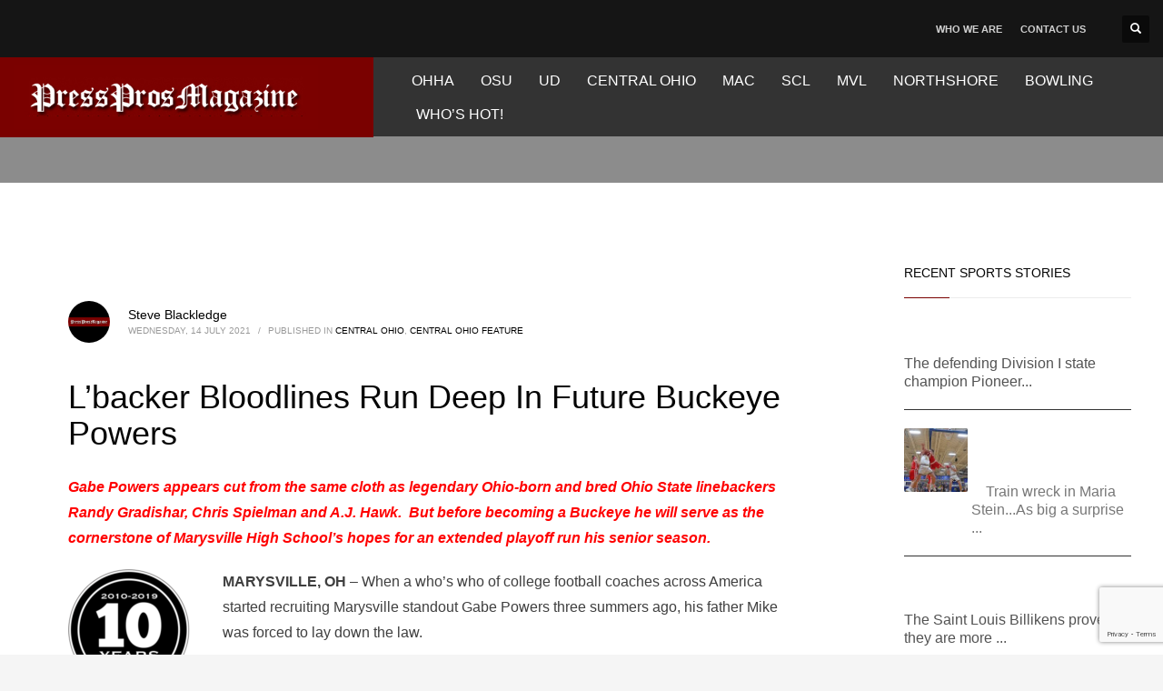

--- FILE ---
content_type: text/html; charset=UTF-8
request_url: https://pressprosmagazine.com/2021/07/14/linebacker-bloodlines-run-deep-in-future-buckeye-powers/
body_size: 25786
content:
<!DOCTYPE html><html lang="en-US"><head><script data-no-optimize="1">var litespeed_docref=sessionStorage.getItem("litespeed_docref");litespeed_docref&&(Object.defineProperty(document,"referrer",{get:function(){return litespeed_docref}}),sessionStorage.removeItem("litespeed_docref"));</script> <meta charset="UTF-8"/><meta name="twitter:widgets:csp" content="on"/><link rel="profile" href="https://gmpg.org/xfn/11"/><link rel="pingback" href="https://pressprosmagazine.com/xmlrpc.php"/> <script type="litespeed/javascript" data-src="https://www.googletagmanager.com/gtag/js?id=G-R53TMM1YTV"></script> <script type="litespeed/javascript">window.dataLayer=window.dataLayer||[];function gtag(){dataLayer.push(arguments)}
gtag('js',new Date());gtag('config','G-R53TMM1YTV')</script> <meta name='robots' content='index, follow, max-image-preview:large, max-snippet:-1, max-video-preview:-1' /><style>img:is([sizes="auto" i], [sizes^="auto," i]) { contain-intrinsic-size: 3000px 1500px }</style><title>L&#039;backer Bloodlines Run Deep In Future Buckeye Powers - Press Pros Magazine</title><link rel="canonical" href="https://pressprosmagazine.com/2021/07/14/linebacker-bloodlines-run-deep-in-future-buckeye-powers/" /><meta property="og:locale" content="en_US" /><meta property="og:type" content="article" /><meta property="og:title" content="L&#039;backer Bloodlines Run Deep In Future Buckeye Powers - Press Pros Magazine" /><meta property="og:description" content="Gabe Powers appears cut from the same cloth as legendary as Ohio-born and bred Ohio State linebackers Randy Gradishar, Chris Spielman and A.J. Hawk. But before becoming a Buckeye he will serve as the cornerstone of Marysville High School&#039;s hopes for an extended playoff run his senior season." /><meta property="og:url" content="https://pressprosmagazine.com/2021/07/14/linebacker-bloodlines-run-deep-in-future-buckeye-powers/" /><meta property="og:site_name" content="Press Pros Magazine" /><meta property="article:published_time" content="2021-07-15T02:53:06+00:00" /><meta property="article:modified_time" content="2021-08-06T22:32:30+00:00" /><meta property="og:image" content="https://pressprosmagazine.com/wp-content/uploads/10-year-logo.png" /><meta property="og:image:width" content="300" /><meta property="og:image:height" content="300" /><meta property="og:image:type" content="image/png" /><meta name="author" content="Steve Blackledge" /><meta name="twitter:card" content="summary_large_image" /><meta name="twitter:label1" content="Written by" /><meta name="twitter:data1" content="Steve Blackledge" /><meta name="twitter:label2" content="Est. reading time" /><meta name="twitter:data2" content="8 minutes" /> <script type="application/ld+json" class="yoast-schema-graph">{"@context":"https://schema.org","@graph":[{"@type":"Article","@id":"https://pressprosmagazine.com/2021/07/14/linebacker-bloodlines-run-deep-in-future-buckeye-powers/#article","isPartOf":{"@id":"https://pressprosmagazine.com/2021/07/14/linebacker-bloodlines-run-deep-in-future-buckeye-powers/"},"author":{"name":"Steve Blackledge","@id":"https://pressprosmagazine.com/#/schema/person/4c4e3773b0b551f808b30f73306033b3"},"headline":"L&#8217;backer Bloodlines Run Deep In Future Buckeye Powers","datePublished":"2021-07-15T02:53:06+00:00","dateModified":"2021-08-06T22:32:30+00:00","mainEntityOfPage":{"@id":"https://pressprosmagazine.com/2021/07/14/linebacker-bloodlines-run-deep-in-future-buckeye-powers/"},"wordCount":1550,"image":{"@id":"https://pressprosmagazine.com/2021/07/14/linebacker-bloodlines-run-deep-in-future-buckeye-powers/#primaryimage"},"thumbnailUrl":"https://pressprosmagazine.com/wp-content/uploads/Powers_feature0714.jpg","articleSection":["Central Ohio","Central Ohio Feature"],"inLanguage":"en-US"},{"@type":"WebPage","@id":"https://pressprosmagazine.com/2021/07/14/linebacker-bloodlines-run-deep-in-future-buckeye-powers/","url":"https://pressprosmagazine.com/2021/07/14/linebacker-bloodlines-run-deep-in-future-buckeye-powers/","name":"L'backer Bloodlines Run Deep In Future Buckeye Powers - Press Pros Magazine","isPartOf":{"@id":"https://pressprosmagazine.com/#website"},"primaryImageOfPage":{"@id":"https://pressprosmagazine.com/2021/07/14/linebacker-bloodlines-run-deep-in-future-buckeye-powers/#primaryimage"},"image":{"@id":"https://pressprosmagazine.com/2021/07/14/linebacker-bloodlines-run-deep-in-future-buckeye-powers/#primaryimage"},"thumbnailUrl":"https://pressprosmagazine.com/wp-content/uploads/Powers_feature0714.jpg","datePublished":"2021-07-15T02:53:06+00:00","dateModified":"2021-08-06T22:32:30+00:00","author":{"@id":"https://pressprosmagazine.com/#/schema/person/4c4e3773b0b551f808b30f73306033b3"},"breadcrumb":{"@id":"https://pressprosmagazine.com/2021/07/14/linebacker-bloodlines-run-deep-in-future-buckeye-powers/#breadcrumb"},"inLanguage":"en-US","potentialAction":[{"@type":"ReadAction","target":["https://pressprosmagazine.com/2021/07/14/linebacker-bloodlines-run-deep-in-future-buckeye-powers/"]}]},{"@type":"ImageObject","inLanguage":"en-US","@id":"https://pressprosmagazine.com/2021/07/14/linebacker-bloodlines-run-deep-in-future-buckeye-powers/#primaryimage","url":"https://pressprosmagazine.com/wp-content/uploads/Powers_feature0714.jpg","contentUrl":"https://pressprosmagazine.com/wp-content/uploads/Powers_feature0714.jpg","width":910,"height":1138},{"@type":"BreadcrumbList","@id":"https://pressprosmagazine.com/2021/07/14/linebacker-bloodlines-run-deep-in-future-buckeye-powers/#breadcrumb","itemListElement":[{"@type":"ListItem","position":1,"name":"Home","item":"https://pressprosmagazine.com/"},{"@type":"ListItem","position":2,"name":"L&#8217;backer Bloodlines Run Deep In Future Buckeye Powers"}]},{"@type":"WebSite","@id":"https://pressprosmagazine.com/#website","url":"https://pressprosmagazine.com/","name":"Press Pros Magazine","description":"The best sports stories (and more) from the area&#039;s favorite writers","potentialAction":[{"@type":"SearchAction","target":{"@type":"EntryPoint","urlTemplate":"https://pressprosmagazine.com/?s={search_term_string}"},"query-input":{"@type":"PropertyValueSpecification","valueRequired":true,"valueName":"search_term_string"}}],"inLanguage":"en-US"},{"@type":"Person","@id":"https://pressprosmagazine.com/#/schema/person/4c4e3773b0b551f808b30f73306033b3","name":"Steve Blackledge","image":{"@type":"ImageObject","inLanguage":"en-US","@id":"https://pressprosmagazine.com/#/schema/person/image/","url":"https://pressprosmagazine.com/wp-content/uploads/cropped-ppro-150x150.jpg","contentUrl":"https://pressprosmagazine.com/wp-content/uploads/cropped-ppro-150x150.jpg","caption":"Steve Blackledge"},"description":"A seven-time Ohio Prep Sportswriters Association writer of the year, Blackledge spent the final 34 years of a four-decade career as the chief prep beat writer for the Columbus Dispatch. A Delaware, Ohio native, Blackledge graduated from Ohio Wesleyan University in 1982 with degrees in journalism and communications. He served as sports editor of the Wilmington News-Journal for three-plus years. He also worked at the Lake County Telegraph and the Delaware Gazette. In addition to the prep beat, Blackledge has covered the Browns, Indians, Reds, Bengals, Columbus Crew and various Ohio State sports.","sameAs":["https://staging.pressprosmagazine.com"],"url":"https://pressprosmagazine.com/author/steve-blackledge/"}]}</script> <link rel='dns-prefetch' href='//www.google.com' /><link rel='dns-prefetch' href='//fonts.googleapis.com' /><link rel="alternate" type="application/rss+xml" title="Press Pros Magazine &raquo; Feed" href="https://pressprosmagazine.com/feed/" /><link rel="alternate" type="application/rss+xml" title="Press Pros Magazine &raquo; Comments Feed" href="https://pressprosmagazine.com/comments/feed/" />
<script id="press-ready" type="litespeed/javascript">window.advanced_ads_ready=function(e,a){a=a||"complete";var d=function(e){return"interactive"===a?"loading"!==e:"complete"===e};d(document.readyState)?e():document.addEventListener("readystatechange",(function(a){d(a.target.readyState)&&e()}),{once:"interactive"===a})},window.advanced_ads_ready_queue=window.advanced_ads_ready_queue||[]</script> <style id="litespeed-ccss">ul{box-sizing:border-box}:root{--wp--preset--font-size--normal:16px;--wp--preset--font-size--huge:42px}html :where(img[class*=wp-image-]){height:auto;max-width:100%}:root{--wp--preset--aspect-ratio--square:1;--wp--preset--aspect-ratio--4-3:4/3;--wp--preset--aspect-ratio--3-4:3/4;--wp--preset--aspect-ratio--3-2:3/2;--wp--preset--aspect-ratio--2-3:2/3;--wp--preset--aspect-ratio--16-9:16/9;--wp--preset--aspect-ratio--9-16:9/16;--wp--preset--color--black:#000;--wp--preset--color--cyan-bluish-gray:#abb8c3;--wp--preset--color--white:#fff;--wp--preset--color--pale-pink:#f78da7;--wp--preset--color--vivid-red:#cf2e2e;--wp--preset--color--luminous-vivid-orange:#ff6900;--wp--preset--color--luminous-vivid-amber:#fcb900;--wp--preset--color--light-green-cyan:#7bdcb5;--wp--preset--color--vivid-green-cyan:#00d084;--wp--preset--color--pale-cyan-blue:#8ed1fc;--wp--preset--color--vivid-cyan-blue:#0693e3;--wp--preset--color--vivid-purple:#9b51e0;--wp--preset--gradient--vivid-cyan-blue-to-vivid-purple:linear-gradient(135deg,rgba(6,147,227,1) 0%,#9b51e0 100%);--wp--preset--gradient--light-green-cyan-to-vivid-green-cyan:linear-gradient(135deg,#7adcb4 0%,#00d082 100%);--wp--preset--gradient--luminous-vivid-amber-to-luminous-vivid-orange:linear-gradient(135deg,rgba(252,185,0,1) 0%,rgba(255,105,0,1) 100%);--wp--preset--gradient--luminous-vivid-orange-to-vivid-red:linear-gradient(135deg,rgba(255,105,0,1) 0%,#cf2e2e 100%);--wp--preset--gradient--very-light-gray-to-cyan-bluish-gray:linear-gradient(135deg,#eee 0%,#a9b8c3 100%);--wp--preset--gradient--cool-to-warm-spectrum:linear-gradient(135deg,#4aeadc 0%,#9778d1 20%,#cf2aba 40%,#ee2c82 60%,#fb6962 80%,#fef84c 100%);--wp--preset--gradient--blush-light-purple:linear-gradient(135deg,#ffceec 0%,#9896f0 100%);--wp--preset--gradient--blush-bordeaux:linear-gradient(135deg,#fecda5 0%,#fe2d2d 50%,#6b003e 100%);--wp--preset--gradient--luminous-dusk:linear-gradient(135deg,#ffcb70 0%,#c751c0 50%,#4158d0 100%);--wp--preset--gradient--pale-ocean:linear-gradient(135deg,#fff5cb 0%,#b6e3d4 50%,#33a7b5 100%);--wp--preset--gradient--electric-grass:linear-gradient(135deg,#caf880 0%,#71ce7e 100%);--wp--preset--gradient--midnight:linear-gradient(135deg,#020381 0%,#2874fc 100%);--wp--preset--font-size--small:13px;--wp--preset--font-size--medium:20px;--wp--preset--font-size--large:36px;--wp--preset--font-size--x-large:42px;--wp--preset--spacing--20:.44rem;--wp--preset--spacing--30:.67rem;--wp--preset--spacing--40:1rem;--wp--preset--spacing--50:1.5rem;--wp--preset--spacing--60:2.25rem;--wp--preset--spacing--70:3.38rem;--wp--preset--spacing--80:5.06rem;--wp--preset--shadow--natural:6px 6px 9px rgba(0,0,0,.2);--wp--preset--shadow--deep:12px 12px 50px rgba(0,0,0,.4);--wp--preset--shadow--sharp:6px 6px 0px rgba(0,0,0,.2);--wp--preset--shadow--outlined:6px 6px 0px -3px rgba(255,255,255,1),6px 6px rgba(0,0,0,1);--wp--preset--shadow--crisp:6px 6px 0px rgba(0,0,0,1)}html{font-family:sans-serif;-ms-text-size-adjust:100%;-webkit-text-size-adjust:100%}body{margin:0}aside,header,section{display:block}a{background-color:transparent}strong{font-weight:700}h1{font-size:2em;margin:.67em 0}img{border:0}button,input{color:inherit;font:inherit;margin:0}button{overflow:visible}button{text-transform:none}button{-webkit-appearance:button}button::-moz-focus-inner,input::-moz-focus-inner{border:0;padding:0}input{line-height:normal}.glyphicon{position:relative;top:1px;display:inline-block;font-family:'Glyphicons Halflings';font-style:normal;font-weight:400;line-height:1;-webkit-font-smoothing:antialiased;-moz-osx-font-smoothing:grayscale}.glyphicon-search:before{content:"\e003"}*{-webkit-box-sizing:border-box;-moz-box-sizing:border-box;box-sizing:border-box}*:before,*:after{-webkit-box-sizing:border-box;-moz-box-sizing:border-box;box-sizing:border-box}html{font-size:10px}body{font-family:"Helvetica Neue",Helvetica,Arial,sans-serif;font-size:14px;line-height:1.42857143;color:#333;background-color:#fff}input,button{font-family:inherit;font-size:inherit;line-height:inherit}a{color:#337ab7;text-decoration:none}img{vertical-align:middle}h1,h3,h4{font-family:inherit;font-weight:500;line-height:1.1;color:inherit}h1,h3{margin-top:20px;margin-bottom:10px}h4{margin-top:10px;margin-bottom:10px}h1{font-size:36px}h3{font-size:24px}h4{font-size:18px}p{margin:0 0 10px}ul{margin-top:0;margin-bottom:10px}.container{margin-right:auto;margin-left:auto;padding-left:15px;padding-right:15px}@media (min-width:768px){.container{width:750px}}@media (min-width:992px){.container{width:970px}}@media (min-width:1200px){.container{width:1170px}}.row{margin-left:-15px;margin-right:-15px}.col-md-3,.col-sm-4,.col-sm-8,.col-md-9{position:relative;min-height:1px;padding-left:15px;padding-right:15px}@media (min-width:768px){.col-sm-4,.col-sm-8{float:left}.col-sm-8{width:66.66666667%}.col-sm-4{width:33.33333333%}}@media (min-width:992px){.col-md-3,.col-md-9{float:left}.col-md-9{width:75%}.col-md-3{width:25%}}.clearfix:before,.clearfix:after,.container:before,.container:after,.row:before,.row:after{content:" ";display:table}.clearfix:after,.container:after,.row:after{clear:both}.pull-right{float:right!important}.pull-left{float:left!important}@-ms-viewport{width:device-width}body{font-size:13px;line-height:1.7;color:#535353;background-color:#f5f5f5}body,h1,h3,h4{font-family:Open Sans,Helvetica Neue,Helvetica,Arial,sans-serif}h1,h3,h4{font-weight:700}p{margin:0 0 20px}a{color:#000}img{height:auto}img{max-width:100%}.kl-icon-white{color:#fff}.alignleft{float:left;margin:0 20px 10px 0}#page_wrapper{position:relative;overflow:hidden;min-height:100vh;z-index:0}.site-content{position:relative;margin-top:60px}.page-title{line-height:1.4;margin-bottom:25px;padding-bottom:25px}.page-title{font-size:26px;margin-top:0;border-bottom-width:1px;border-bottom-style:solid}.kl-skin--light .page-title{border-bottom-color:#cbcbcb}.kl-skin--light .page-title{color:#050505}.hoverBorder{position:relative;display:inline-block;margin-bottom:25px}.hoverBorder img{max-width:100%;box-sizing:border-box;border-radius:2px;width:100%;position:relative}.hoverBorder:after{content:"";position:absolute;left:0;top:0;bottom:0;right:0;border-radius:3px;box-shadow:inset 0 0 0 3px hsla(0,0%,100%,.15)}.gensearch__form{position:relative}.gensearch__input{height:42px;width:100%;padding-left:20px;padding-right:52px;outline:none;border:1px solid #ddd}.gensearch__submit{position:absolute;right:0;border:0;color:#bbb;background-color:transparent;outline:none;height:100%;padding:0 20px;font-size:12px}.gensearch__submit:after{content:"";width:1px;height:24px;background-color:#ddd;display:block;left:0;position:absolute;top:50%;margin-top:-12px}.zn_sidebar{padding:20px 15px;border-radius:3px;margin-bottom:20px;background:#fff;box-shadow:0 10px 10px -10px rgba(0,0,0,.15)}.zn-sidebar-widget{margin-bottom:35px}.widgettitle{color:#050505;line-height:1.4;margin:10px 0 15px;padding-bottom:20px;position:relative;font-size:14px;text-transform:uppercase}.widgettitle:after{width:50px;border-bottom:1px solid #cd2122}.widgettitle:after,.widgettitle:before{content:"";position:absolute;left:0;bottom:2px;height:0}.widgettitle:before{width:100%;border-bottom:1px solid #ececec}button::-moz-focus-inner{padding:0;border:0}#totop{height:9px;opacity:0;position:fixed;right:-60px;width:49px;z-index:999;display:block;top:85%;background-repeat:no-repeat;background-position:center 15px;background-color:#404040;font-size:9px;font-weight:900;color:#fff;text-align:center;line-height:1;border-radius:2px;padding:28px 0 21px}#totop:before{position:absolute;content:"\e080";top:10px;left:50%;margin-left:-6px;font-size:11px;display:inline-block;font-family:Glyphicons Halflings;font-style:normal;font-weight:400;line-height:1;-webkit-font-smoothing:antialiased;-moz-osx-font-smoothing:grayscale;transform:rotate(-90deg)}.fxb,.fxb-row{display:-ms-flexbox;display:flex}.fxb-col{-ms-flex:1;flex:1}.fxb{-ms-flex-wrap:wrap;flex-wrap:wrap}.fxb-center-y{-ms-flex-align:center;align-items:center}.fxb-start-x{-ms-flex-pack:start;justify-content:flex-start}.fxb-center-x{-ms-flex-pack:center;justify-content:center}.fxb-end-x{-ms-flex-pack:end;justify-content:flex-end}.fxb-basis-auto{-ms-flex-preferred-size:auto;flex-basis:auto}.fxb-grow-0{-ms-flex-positive:0;flex-grow:0}@media (max-width:767px){.fxb-sm-half{-ms-flex-preferred-size:50%;flex-basis:50%}.fxb-sm-full{-ms-flex-preferred-size:100%;flex-basis:100%}}.site-header-top-wrapper{position:relative}.sh-component{margin-left:10px;margin-right:10px}.site-header .site-header-top-left .sh-component:first-child{margin-left:0!important}.site-header .site-header-top-right .sh-component:last-child{margin-right:0!important}.site-logo{width:100%;margin:0;display:table}.site-logo-anch{padding:0;display:table-cell;position:relative;vertical-align:middle;text-align:center}.site-logo-img{max-width:100%!important}.main-nav ul{list-style:none;padding:0;margin:0}.main-nav>ul:after,.main-nav>ul:before{display:table;content:" "}.main-nav>ul:after{clear:both}.main-nav ul li{margin-bottom:0}.main-nav ul .menu-item a{display:block;font-weight:400}.main-nav>ul>.menu-item{float:left;margin-top:0;margin-left:5px}.main-nav>ul>.menu-item:not(.menu-item-mega-parent){position:relative}.main-nav>ul>.menu-item:first-child{margin-left:0}.main-nav>ul>.menu-item>a{position:relative;padding:6px 12px;font-size:14px;line-height:1;color:#fff;z-index:1;font-weight:600;backface-visibility:hidden}@media screen and (min-width:992px) and (max-width:1199px){.main-nav>ul>.menu-item{margin-left:3px}.main-nav>ul>.menu-item:first-child{margin-left:0}.main-nav>ul>.menu-item>a{font-size:12px;padding:6px}}.zn-res-menuwrapper{display:block}.zn-res-menuwrapper{margin-top:10px;margin-bottom:10px}.zn-menuBurger{vertical-align:middle;position:relative;display:inline-block;width:25px;height:22px;margin-right:10px;transform:rotate(0deg);opacity:.8}.zn-menuBurger span{display:block;position:absolute;width:100%;background:hsla(0,0%,100%,.85);border-radius:2px;opacity:1;left:0;transform:rotate(0deg)}.zn-menuBurger[class*="--3--"] span{height:3px}.zn-menuBurger[class*="--s"]{width:20px}.zn-menuBurger[class*="--s"] span:first-child{top:0}.zn-menuBurger[class*="--s"] span:nth-child(2){top:6px}.zn-menuBurger[class*="--s"] span:nth-child(3){top:12px}.topnav{padding:0;list-style:none;position:relative}ul.topnav{margin-bottom:0}.topnav .menu-item{float:left;position:relative;margin-left:10px;margin-right:10px}.topnav .menu-item>a{font-size:11px;font-weight:700;color:#fff;line-height:24px;display:block;padding:0;opacity:.8}.kl-header-toptext{font-size:12px;line-height:24px;position:relative}.header-search.headsearch--def{position:relative;z-index:100}.headsearch--def .header-search-container{display:none;position:absolute;right:-10px;padding:30px;background:#f4f4f4;width:240px;border-bottom:1px solid #fff;z-index:1;box-shadow:0 3px 7px rgba(0,0,0,.2)}.headsearch--def .header-search-button{line-height:1;display:inline-block;background:rgba(0,0,0,.5);position:relative;z-index:1;height:30px;width:30px;text-align:center;line-height:30px;font-size:12px;margin:0;border-radius:2px}.headsearch--def .gensearch__form{border-bottom:1px solid #ccc;margin:0;position:relative}.headsearch--def .gensearch__input{background:0 0;border:none;font-size:12px;color:#999;padding:5px 0;margin:0;display:inline-block;box-shadow:none;outline:none;font-style:italic;height:auto;width:calc(100% - 30px)}.headsearch--def .gensearch__submit{width:20px;background-color:transparent;border:none;padding:0;display:inline-block;height:14px;line-height:14px;vertical-align:text-top;position:absolute;right:5px;top:50%;margin-top:-8px;outline:none;color:hsla(0,0%,42%,.4)}.headsearch--def .gensearch__submit:after{display:none}@media (max-width:991px){.header-search{position:static!important;z-index:100;width:auto!important}.header-search .header-search-container{display:none;position:absolute;right:0;padding:30px;background:#f4f4f4;width:100%;border-bottom:1px solid #fff;z-index:1;box-shadow:0 3px 7px rgba(0,0,0,.2)}.header-search .header-search-button{line-height:1;display:inline-block;background:rgba(0,0,0,.5);position:relative;z-index:1;height:30px;width:30px;text-align:center;line-height:30px;font-size:12px;margin:0;border-radius:2px}.header-search .gensearch__form{border-bottom:1px solid #ccc;margin:0;position:relative}.header-search .gensearch__input{background:none!important;border:none;font-size:12px;color:#444!important;padding:5px 0;margin:0;display:inline-block;box-shadow:none;outline:none;font-style:italic;width:calc(100% - 30px)}.header-search .gensearch__submit{width:20px;background-color:transparent;border:none;padding:0;display:inline-block;height:14px;line-height:14px;vertical-align:text-top;position:absolute;right:5px;left:auto;top:50%;margin-top:-8px;outline:none;color:hsla(0,0%,42%,.4)}}.site-header{position:absolute;width:100%;background:rgba(0,0,0,.5);z-index:3}@media (max-width:767px){.site-header{position:relative;height:auto}}.siteheader-container{position:relative;margin-left:auto;margin-right:auto}.site-header.site-header--absolute{position:absolute}@media (min-width:768px){.site-header.style14 .site-header-top-wrapper{background:#1b1b1b}.site-header.style14 .logo-container{padding-left:3999px;margin-left:-3999px;padding-right:60px;background:#fff}}.site-header.style14{height:120px}.site-header.style14 .logo-container,.site-header.style14 .logo-container .site-logo{height:100%}.site-header.style14 .logo-container .site-logo-img{max-height:70px}.site-header.style14 .site-header-top{height:50px}.site-header.style14 .site-header-main{height:70px}.site-header.style14 .main-nav,.site-header.style14 .zn-res-menuwrapper{margin-left:20px;margin-right:auto}@media (min-width:992px){.site-header.style14 .site-header-top .sh-component{margin-left:30px;margin-right:30px}}@media (max-width:767px){.site-header.style14 .site-header-top{padding-top:5px;padding-bottom:5px}.site-header.style14 .site-header-main{-ms-flex-wrap:wrap;flex-wrap:wrap;padding-bottom:5px}.site-header.style14 .site-header-main-center{-ms-flex-pack:start;justify-content:flex-start}.site-header.style14 .main-menu-wrapper,.site-header.style14 .main-nav,.site-header.style14 .zn-res-menuwrapper{margin-left:0}}@media (max-width:767px){.site-header{position:relative!important}.site-header .sh-component{margin-left:13px;margin-right:13px}.site-header,.site-header .site-header-main,.site-header .site-header-top{height:auto!important;position:relative}.site-header .logo-container{width:100%;text-align:center}.site-header .site-logo{width:100%;height:auto;min-height:0!important;max-height:100px;padding-top:20px;padding-bottom:20px}.site-header .site-logo-anch{background:none!important;border:none!important;padding:0!important}.site-header .site-logo-anch:after{display:none}}@media (max-width:480px){.site-header .sh-component{margin:10px}}.page-subheader{min-height:300px;background-color:#066fd9}.page-subheader .container{padding:0 15px;z-index:1;position:relative}.page-subheader .bgback{position:absolute;left:0;top:0;right:0;bottom:0;z-index:0;background-size:cover;background-position:50%}.ph-content-wrap{padding-bottom:50px;padding-top:170px}.page-subheader{position:relative;top:0;z-index:0;width:100%}.th-sparkles{display:none}.widget{margin-bottom:30px}.latest_posts-wgt{position:relative}.latest_posts-wgt-thumb{margin-right:20px;margin-top:5px;margin-bottom:0}.latest_posts-wgt-posts{margin:0;padding:0;list-style:none}.latest_posts-wgt-post{margin-bottom:15px;padding-bottom:15px;border-bottom:1px solid #e3e3e3;overflow:hidden}.latest_posts-wgt-post:last-child{margin-bottom:0;padding-bottom:0;border-bottom:0}.latest_posts-wgt-title{font-size:13px;font-weight:600;line-height:20px;margin:0 0 5px;padding:0;vertical-align:middle}.latest_posts-wgt-thumb~.latest_posts-wgt-text{margin-left:74px}.latest_posts-wgt-thumb+.latest_posts-wgt-title{overflow:hidden}.widget_recent_entries .latest_posts-wgt-thumb img{max-width:54px}.kl-blog-post-body{line-height:1.8}.kl-blog-post-body{margin-bottom:50px}.kl-blog-list-wrapper{margin-bottom:35px}.kl-blog-post-title{padding-bottom:0;border-bottom:0!important}.kl-blog-post-details{font-size:11px;color:#9a9a9a;margin-bottom:15px;text-transform:uppercase;padding:10px 0;position:relative}.kl-blog-post-details:before{content:"";position:absolute;left:0;top:-1px;width:60px;height:1px;background-color:#ddd}.kl-blog-post-details-sep{display:inline-block;margin:0 5px}.kl-blog-post-author-avatar{float:left;width:100px;margin-right:20px}.kl-blog-post-author-avatar img{display:block;max-width:100%;height:auto;border-radius:50%}.kl-single-layout--modern .kl-blog-list-wrapper{margin-bottom:0}.kl-single-layout--modern .kl-blog-post{padding:60px;background:#fff}@media (max-width:767px){.kl-single-layout--modern .kl-blog-post{padding-left:20px;padding-right:20px}}.kl-single-layout--modern .kl-blog-post-details{margin-bottom:40px;padding-bottom:0}.kl-single-layout--modern .kl-blog-post-details:before{display:none}.kl-single-layout--modern .kl-blog-post-author-avatar{float:left;margin-right:20px;width:auto}.kl-single-layout--modern .kl-blog-post-author-avatar .avatar.photo{border-radius:50%}.kl-single-layout--modern .kl-blog-post-author-link{font-size:14px;line-height:1.6;padding-top:4px;text-transform:none}.kl-single-layout--modern .kl-blog-post-meta{font-size:10px;line-height:1.4;text-transform:uppercase}.kl-single-layout--modern .kl-blog-post-body{font-size:16px}html{line-height:1.15;-ms-text-size-adjust:100%;-webkit-text-size-adjust:100%}body{margin:0}aside,header,section{display:block}h1{font-size:2em;margin:.67em 0}a{background-color:rgba(0,0,0,0);-webkit-text-decoration-skip:objects}strong{font-weight:inherit}strong{font-weight:bolder}img{border-style:none}button,input{font-family:sans-serif;font-size:100%;line-height:1.15;margin:0}button,input{overflow:visible}button{text-transform:none}button,[type=submit]{-webkit-appearance:button}button::-moz-focus-inner,[type=submit]::-moz-focus-inner{border-style:none;padding:0}button:-moz-focusring,[type=submit]:-moz-focusring{outline:1px dotted ButtonText}::-webkit-file-upload-button{-webkit-appearance:button;font:inherit}.container{margin-right:auto;margin-left:auto;padding-left:15px;padding-right:15px}@media (min-width:768px){.container{width:750px}}@media (min-width:992px){.container{width:970px}}@media (min-width:1200px){.container{width:1170px}}.row{margin-left:-15px;margin-right:-15px}.col-md-3,.col-sm-4,.col-sm-8,.col-md-9{position:relative;min-height:1px;padding-left:15px;padding-right:15px}@media (min-width:768px){.col-sm-4,.col-sm-8{float:left}.col-sm-8{width:66.66666667%}.col-sm-4{width:33.33333333%}}@media (min-width:992px){.col-md-3,.col-md-9{float:left}.col-md-9{width:75%}.col-md-3{width:25%}}.clearfix:before,.clearfix:after,.container:before,.container:after,.row:before,.row:after{content:" ";display:table}.clearfix:after,.container:after,.row:after{clear:both}@media (min-width:768px){.site-header.style14{height:150px}.site-header.style14 .site-header-top{height:63px}.site-header.style14 .site-header-main{height:88px}.site-header.style14 .header-no-bottom .site-header-main{height:88px}}h1,.page-title{font-family:"Roboto",Helvetica,Arial,sans-serif;font-size:36px;line-height:40px;font-weight:400;font-style:normal}h3{font-family:"Roboto",Helvetica,Arial,sans-serif;font-size:24px;line-height:40px;font-weight:400;font-style:normal}h4{font-family:"Roboto",Helvetica,Arial,sans-serif;font-size:14px;line-height:20px;font-weight:400;font-style:normal}body{font-family:"Roboto",Helvetica,Arial,sans-serif;font-size:16px;line-height:20px;color:#3f3f3f}.element-scheme--light{color:#535353}.element-scheme--light a{color:#000}body #page_wrapper{background-color:#fff;background-repeat:no-repeat;background-position:center center;background-attachment:scroll}@media (min-width:1320px){.container{width:1290px}}@media (min-width:1200px) and (max-width:1319px){.container{width:100%}}@media (max-width:992px){#main-menu{display:none!important}}@media (min-width:993px){.zn-res-menuwrapper{display:none}}.site-header .siteheader-container{width:1506px}@media (min-width:992px) and (max-width:1199px){.site-header .siteheader-container{width:100%}}@media (min-width:768px) and (max-width:991px){.site-header .siteheader-container{width:100%}}@media (max-width:767px){.site-header .siteheader-container{width:100%}}@media (min-width:1200px) and (max-width:1505px){.site-header .siteheader-container{width:100%}}.site-logo-img{max-width:none;width:375px;height:75px}@media (min-width:768px){.site-header.style14 .logo-container{background-color:#7a0100}}.zn_def_header_style,.page-subheader.zn_def_header_style{background-color:#8c8c8c}.page-subheader.zn_def_header_style{min-height:201px}@media (min-width:992px) and (max-width:1199px){.page-subheader.zn_def_header_style{min-height:200px}}@media (min-width:768px) and (max-width:991px){.page-subheader.zn_def_header_style{min-height:100px}}@media (max-width:767px){.page-subheader.zn_def_header_style{min-height:50px}}.page-subheader.zn_def_header_style{height:201px}@media (min-width:992px) and (max-width:1199px){.page-subheader.zn_def_header_style{height:200px}}@media (min-width:768px) and (max-width:991px){.page-subheader.zn_def_header_style{height:100px}}@media (max-width:767px){.page-subheader.zn_def_header_style{height:50px}}.page-subheader.zn_def_header_style .ph-content-wrap{padding-top:150px}@media (min-width:992px) and (max-width:1199px){.page-subheader.zn_def_header_style .ph-content-wrap{padding-top:138px}}@media (min-width:768px) and (max-width:991px){.page-subheader.zn_def_header_style .ph-content-wrap{padding-top:138px}}@media (max-width:767px){.page-subheader.zn_def_header_style .ph-content-wrap{padding-top:50px}}.zn-sidebar-widget-title:after{border-bottom-color:#7a0100}@media (min-width:768px){.site-header{background-color:#333;background-image:none;background-repeat:no-repeat;background-position:center center;background-attachment:scroll}}.main-nav>ul>.menu-item>a{font-family:"Roboto",Helvetica,Arial,sans-serif;line-height:25px;font-weight:400;font-style:normal;letter-spacing:0px;text-transform:}.main-nav>ul>.menu-item>a{font-size:16px}@media (max-width:767px){.site-header .header-search{display:none!important}}.site-header.style14 .site-header-top-wrapper{color:#fff;background:#151515}.zn_sidebar{background:#1e1e1e;background:0 0;padding:0}.zn_sidebar .latest_posts-wgt-thumb~.latest_posts-wgt-text{color:#777!important}.zn_sidebar .latest_posts-wgt-post{border-bottom:1px solid #333;padding-bottom:20px}.zn_sidebar .latest_posts-wgt-title a{color:#fff}.zn_sidebar .widget_recent_entries .latest_posts-wgt-thumb img{max-width:70px}.zn_sidebar .hoverBorder:after{box-shadow:0 0 0 3px rgba(255,255,255,0) inset}.zn_sidebar .widget{background:#fff;padding:20px}</style><link rel="preload" data-asynced="1" data-optimized="2" as="style" onload="this.onload=null;this.rel='stylesheet'" href="https://pressprosmagazine.com/wp-content/litespeed/css/7adcea1ff2c608190d06b445347fcab3.css?ver=e3d17" /><script data-optimized="1" type="litespeed/javascript" data-src="https://pressprosmagazine.com/wp-content/plugins/litespeed-cache/assets/js/css_async.min.js"></script><link rel="preload" as="image" href="https://pressprosmagazine.com/wp-content/uploads/press-pro.jpg"><style id='classic-theme-styles-inline-css' type='text/css'>/*! This file is auto-generated */
.wp-block-button__link{color:#fff;background-color:#32373c;border-radius:9999px;box-shadow:none;text-decoration:none;padding:calc(.667em + 2px) calc(1.333em + 2px);font-size:1.125em}.wp-block-file__button{background:#32373c;color:#fff;text-decoration:none}</style><style id='global-styles-inline-css' type='text/css'>:root{--wp--preset--aspect-ratio--square: 1;--wp--preset--aspect-ratio--4-3: 4/3;--wp--preset--aspect-ratio--3-4: 3/4;--wp--preset--aspect-ratio--3-2: 3/2;--wp--preset--aspect-ratio--2-3: 2/3;--wp--preset--aspect-ratio--16-9: 16/9;--wp--preset--aspect-ratio--9-16: 9/16;--wp--preset--color--black: #000000;--wp--preset--color--cyan-bluish-gray: #abb8c3;--wp--preset--color--white: #ffffff;--wp--preset--color--pale-pink: #f78da7;--wp--preset--color--vivid-red: #cf2e2e;--wp--preset--color--luminous-vivid-orange: #ff6900;--wp--preset--color--luminous-vivid-amber: #fcb900;--wp--preset--color--light-green-cyan: #7bdcb5;--wp--preset--color--vivid-green-cyan: #00d084;--wp--preset--color--pale-cyan-blue: #8ed1fc;--wp--preset--color--vivid-cyan-blue: #0693e3;--wp--preset--color--vivid-purple: #9b51e0;--wp--preset--gradient--vivid-cyan-blue-to-vivid-purple: linear-gradient(135deg,rgba(6,147,227,1) 0%,rgb(155,81,224) 100%);--wp--preset--gradient--light-green-cyan-to-vivid-green-cyan: linear-gradient(135deg,rgb(122,220,180) 0%,rgb(0,208,130) 100%);--wp--preset--gradient--luminous-vivid-amber-to-luminous-vivid-orange: linear-gradient(135deg,rgba(252,185,0,1) 0%,rgba(255,105,0,1) 100%);--wp--preset--gradient--luminous-vivid-orange-to-vivid-red: linear-gradient(135deg,rgba(255,105,0,1) 0%,rgb(207,46,46) 100%);--wp--preset--gradient--very-light-gray-to-cyan-bluish-gray: linear-gradient(135deg,rgb(238,238,238) 0%,rgb(169,184,195) 100%);--wp--preset--gradient--cool-to-warm-spectrum: linear-gradient(135deg,rgb(74,234,220) 0%,rgb(151,120,209) 20%,rgb(207,42,186) 40%,rgb(238,44,130) 60%,rgb(251,105,98) 80%,rgb(254,248,76) 100%);--wp--preset--gradient--blush-light-purple: linear-gradient(135deg,rgb(255,206,236) 0%,rgb(152,150,240) 100%);--wp--preset--gradient--blush-bordeaux: linear-gradient(135deg,rgb(254,205,165) 0%,rgb(254,45,45) 50%,rgb(107,0,62) 100%);--wp--preset--gradient--luminous-dusk: linear-gradient(135deg,rgb(255,203,112) 0%,rgb(199,81,192) 50%,rgb(65,88,208) 100%);--wp--preset--gradient--pale-ocean: linear-gradient(135deg,rgb(255,245,203) 0%,rgb(182,227,212) 50%,rgb(51,167,181) 100%);--wp--preset--gradient--electric-grass: linear-gradient(135deg,rgb(202,248,128) 0%,rgb(113,206,126) 100%);--wp--preset--gradient--midnight: linear-gradient(135deg,rgb(2,3,129) 0%,rgb(40,116,252) 100%);--wp--preset--font-size--small: 13px;--wp--preset--font-size--medium: 20px;--wp--preset--font-size--large: 36px;--wp--preset--font-size--x-large: 42px;--wp--preset--spacing--20: 0.44rem;--wp--preset--spacing--30: 0.67rem;--wp--preset--spacing--40: 1rem;--wp--preset--spacing--50: 1.5rem;--wp--preset--spacing--60: 2.25rem;--wp--preset--spacing--70: 3.38rem;--wp--preset--spacing--80: 5.06rem;--wp--preset--shadow--natural: 6px 6px 9px rgba(0, 0, 0, 0.2);--wp--preset--shadow--deep: 12px 12px 50px rgba(0, 0, 0, 0.4);--wp--preset--shadow--sharp: 6px 6px 0px rgba(0, 0, 0, 0.2);--wp--preset--shadow--outlined: 6px 6px 0px -3px rgba(255, 255, 255, 1), 6px 6px rgba(0, 0, 0, 1);--wp--preset--shadow--crisp: 6px 6px 0px rgba(0, 0, 0, 1);}:where(.is-layout-flex){gap: 0.5em;}:where(.is-layout-grid){gap: 0.5em;}body .is-layout-flex{display: flex;}.is-layout-flex{flex-wrap: wrap;align-items: center;}.is-layout-flex > :is(*, div){margin: 0;}body .is-layout-grid{display: grid;}.is-layout-grid > :is(*, div){margin: 0;}:where(.wp-block-columns.is-layout-flex){gap: 2em;}:where(.wp-block-columns.is-layout-grid){gap: 2em;}:where(.wp-block-post-template.is-layout-flex){gap: 1.25em;}:where(.wp-block-post-template.is-layout-grid){gap: 1.25em;}.has-black-color{color: var(--wp--preset--color--black) !important;}.has-cyan-bluish-gray-color{color: var(--wp--preset--color--cyan-bluish-gray) !important;}.has-white-color{color: var(--wp--preset--color--white) !important;}.has-pale-pink-color{color: var(--wp--preset--color--pale-pink) !important;}.has-vivid-red-color{color: var(--wp--preset--color--vivid-red) !important;}.has-luminous-vivid-orange-color{color: var(--wp--preset--color--luminous-vivid-orange) !important;}.has-luminous-vivid-amber-color{color: var(--wp--preset--color--luminous-vivid-amber) !important;}.has-light-green-cyan-color{color: var(--wp--preset--color--light-green-cyan) !important;}.has-vivid-green-cyan-color{color: var(--wp--preset--color--vivid-green-cyan) !important;}.has-pale-cyan-blue-color{color: var(--wp--preset--color--pale-cyan-blue) !important;}.has-vivid-cyan-blue-color{color: var(--wp--preset--color--vivid-cyan-blue) !important;}.has-vivid-purple-color{color: var(--wp--preset--color--vivid-purple) !important;}.has-black-background-color{background-color: var(--wp--preset--color--black) !important;}.has-cyan-bluish-gray-background-color{background-color: var(--wp--preset--color--cyan-bluish-gray) !important;}.has-white-background-color{background-color: var(--wp--preset--color--white) !important;}.has-pale-pink-background-color{background-color: var(--wp--preset--color--pale-pink) !important;}.has-vivid-red-background-color{background-color: var(--wp--preset--color--vivid-red) !important;}.has-luminous-vivid-orange-background-color{background-color: var(--wp--preset--color--luminous-vivid-orange) !important;}.has-luminous-vivid-amber-background-color{background-color: var(--wp--preset--color--luminous-vivid-amber) !important;}.has-light-green-cyan-background-color{background-color: var(--wp--preset--color--light-green-cyan) !important;}.has-vivid-green-cyan-background-color{background-color: var(--wp--preset--color--vivid-green-cyan) !important;}.has-pale-cyan-blue-background-color{background-color: var(--wp--preset--color--pale-cyan-blue) !important;}.has-vivid-cyan-blue-background-color{background-color: var(--wp--preset--color--vivid-cyan-blue) !important;}.has-vivid-purple-background-color{background-color: var(--wp--preset--color--vivid-purple) !important;}.has-black-border-color{border-color: var(--wp--preset--color--black) !important;}.has-cyan-bluish-gray-border-color{border-color: var(--wp--preset--color--cyan-bluish-gray) !important;}.has-white-border-color{border-color: var(--wp--preset--color--white) !important;}.has-pale-pink-border-color{border-color: var(--wp--preset--color--pale-pink) !important;}.has-vivid-red-border-color{border-color: var(--wp--preset--color--vivid-red) !important;}.has-luminous-vivid-orange-border-color{border-color: var(--wp--preset--color--luminous-vivid-orange) !important;}.has-luminous-vivid-amber-border-color{border-color: var(--wp--preset--color--luminous-vivid-amber) !important;}.has-light-green-cyan-border-color{border-color: var(--wp--preset--color--light-green-cyan) !important;}.has-vivid-green-cyan-border-color{border-color: var(--wp--preset--color--vivid-green-cyan) !important;}.has-pale-cyan-blue-border-color{border-color: var(--wp--preset--color--pale-cyan-blue) !important;}.has-vivid-cyan-blue-border-color{border-color: var(--wp--preset--color--vivid-cyan-blue) !important;}.has-vivid-purple-border-color{border-color: var(--wp--preset--color--vivid-purple) !important;}.has-vivid-cyan-blue-to-vivid-purple-gradient-background{background: var(--wp--preset--gradient--vivid-cyan-blue-to-vivid-purple) !important;}.has-light-green-cyan-to-vivid-green-cyan-gradient-background{background: var(--wp--preset--gradient--light-green-cyan-to-vivid-green-cyan) !important;}.has-luminous-vivid-amber-to-luminous-vivid-orange-gradient-background{background: var(--wp--preset--gradient--luminous-vivid-amber-to-luminous-vivid-orange) !important;}.has-luminous-vivid-orange-to-vivid-red-gradient-background{background: var(--wp--preset--gradient--luminous-vivid-orange-to-vivid-red) !important;}.has-very-light-gray-to-cyan-bluish-gray-gradient-background{background: var(--wp--preset--gradient--very-light-gray-to-cyan-bluish-gray) !important;}.has-cool-to-warm-spectrum-gradient-background{background: var(--wp--preset--gradient--cool-to-warm-spectrum) !important;}.has-blush-light-purple-gradient-background{background: var(--wp--preset--gradient--blush-light-purple) !important;}.has-blush-bordeaux-gradient-background{background: var(--wp--preset--gradient--blush-bordeaux) !important;}.has-luminous-dusk-gradient-background{background: var(--wp--preset--gradient--luminous-dusk) !important;}.has-pale-ocean-gradient-background{background: var(--wp--preset--gradient--pale-ocean) !important;}.has-electric-grass-gradient-background{background: var(--wp--preset--gradient--electric-grass) !important;}.has-midnight-gradient-background{background: var(--wp--preset--gradient--midnight) !important;}.has-small-font-size{font-size: var(--wp--preset--font-size--small) !important;}.has-medium-font-size{font-size: var(--wp--preset--font-size--medium) !important;}.has-large-font-size{font-size: var(--wp--preset--font-size--large) !important;}.has-x-large-font-size{font-size: var(--wp--preset--font-size--x-large) !important;}
:where(.wp-block-post-template.is-layout-flex){gap: 1.25em;}:where(.wp-block-post-template.is-layout-grid){gap: 1.25em;}
:where(.wp-block-columns.is-layout-flex){gap: 2em;}:where(.wp-block-columns.is-layout-grid){gap: 2em;}
:root :where(.wp-block-pullquote){font-size: 1.5em;line-height: 1.6;}</style> <script type="litespeed/javascript" data-src="https://pressprosmagazine.com/wp-includes/js/jquery/jquery.min.js" id="jquery-core-js"></script> <script id="google_ad_js-js-extra" type="litespeed/javascript">var dfp_ad_object=[{"google_ad_script_name":"google_ad_js","script_name":null,"account_id":"\/111956766\/","asynch":!0,"dir_uri":null,"positions":[{"post_id":74486,"title":"ppm_sidebar6","ad_name":"ppm_sidebar6","position_tag":"ad_pos_ppm_sidebar6","sizes":[[284,150],[284,170],[284,180],[284,190],[284,200],[284,265],[284,280],[284,284],[284,287],[284,290],[284,300],[284,320],[284,348],[284,380],[284,400],[284,440],[284,470],[284,472],[284,500],[284,508],[284,550],[600,500],[284,600]],"out_of_page":!0,"targeting":[]},{"post_id":74485,"title":"ppm_sidebar5","ad_name":"ppm_sidebar5","position_tag":"ad_pos_ppm_sidebar5","sizes":[[284,150],[284,170],[284,180],[284,190],[284,200],[284,265],[284,280],[284,284],[284,287],[284,348],[284,290],[284,300],[284,320],[284,380],[284,400],[284,440],[284,470],[284,472],[284,500],[284,508],[284,550],[600,500],[284,600]],"out_of_page":!0,"targeting":[]},{"post_id":74484,"title":"ppm_sidebar4","ad_name":"ppm_sidebar4","position_tag":"ad_pos_ppm_sidebar4","sizes":[[284,150],[284,170],[284,180],[284,190],[284,200],[284,265],[284,280],[284,284],[284,287],[284,348],[284,290],[284,300],[284,320],[284,380],[284,400],[284,440],[284,470],[284,472],[284,500],[284,508],[284,550],[600,500],[284,600]],"out_of_page":!0,"targeting":[]},{"post_id":74483,"title":"ppm_sidebar3","ad_name":"ppm_sidebar3","position_tag":"ad_pos_ppm_sidebar3","sizes":[[284,150],[284,170],[284,180],[284,190],[284,200],[284,265],[284,280],[284,284],[284,348],[284,287],[284,290],[284,300],[284,320],[284,342],[284,380],[284,400],[284,440],[284,470],[284,472],[284,500],[284,508],[284,550],[600,500],[284,548],[284,600]],"out_of_page":!0,"targeting":[]},{"post_id":74482,"title":"ppm_sidebar2","ad_name":"ppm_sidebar2","position_tag":"ad_pos_ppm_sidebar2","sizes":[[284,150],[284,170],[284,180],[284,190],[284,200],[284,265],[284,280],[284,284],[284,287],[284,290],[284,300],[284,320],[284,380],[284,348],[284,400],[284,440],[284,470],[284,472],[284,500],[284,508],[284,550],[284,600],[600,500]],"out_of_page":!0,"targeting":[]},{"post_id":74481,"title":"ppm_sidebar1","ad_name":"ppm_sidebar1","position_tag":"ad_pos_ppm_sidebar1","sizes":[[284,150],[284,170],[284,180],[284,190],[284,200],[284,220],[284,265],[284,280],[284,284],[284,287],[284,290],[284,300],[284,320],[284,380],[284,400],[284,440],[284,348],[284,470],[284,472],[284,500],[284,550],[284,600]],"out_of_page":!0,"targeting":[]},{"post_id":74480,"title":"ppm_fyi","ad_name":"ppm_fyi","position_tag":"ad_pos_ppm_fyi","sizes":[[590,483],[570,600],[580,435],[580,464],[570,570],[580,737],[570,600],[580,600],[580,800],[600,400],[600,450],[580,201],[580,483],[600,500],[560,860],[570,570],[580,540],[580,500],[600,600],[570,600],[570,440],[580,200],[580,435],[580,200],[570,200],[600,750],[600,760],[580,400],[580,650],[600,800],[600,900]],"out_of_page":!0,"targeting":[]},{"post_id":74479,"title":"ppm_below_article","ad_name":"ppm_below_article","position_tag":"ad_pos_ppm_below_article","sizes":[[910,60],[910,100]],"out_of_page":!0,"targeting":[]},{"post_id":74478,"title":"ppm_above_article","ad_name":"ppm_above_article","position_tag":"ad_pos_ppm_above_article","sizes":[910,100],"out_of_page":!0,"targeting":[]},{"post_id":74477,"title":"ppm_header_top","ad_name":"ppm_header_top","position_tag":"ad_pos_ppm_header_top","sizes":[468,76],"out_of_page":!0,"targeting":[]}],"page_targeting":{"Page":["2021","07","14","linebacker-bloodlines-run-deep-in-future-buckeye-powers"],"Category":["Central Ohio","Central Ohio Feature"],"Tag":""}}]</script> <link rel="https://api.w.org/" href="https://pressprosmagazine.com/wp-json/" /><link rel="alternate" title="JSON" type="application/json" href="https://pressprosmagazine.com/wp-json/wp/v2/posts/150032" /><link rel="EditURI" type="application/rsd+xml" title="RSD" href="https://pressprosmagazine.com/xmlrpc.php?rsd" /><meta name="generator" content="WordPress 6.8.3" /><link rel='shortlink' href='https://pressprosmagazine.com/?p=150032' /><link rel="alternate" title="oEmbed (JSON)" type="application/json+oembed" href="https://pressprosmagazine.com/wp-json/oembed/1.0/embed?url=https%3A%2F%2Fpressprosmagazine.com%2F2021%2F07%2F14%2Flinebacker-bloodlines-run-deep-in-future-buckeye-powers%2F" /><link rel="alternate" title="oEmbed (XML)" type="text/xml+oembed" href="https://pressprosmagazine.com/wp-json/oembed/1.0/embed?url=https%3A%2F%2Fpressprosmagazine.com%2F2021%2F07%2F14%2Flinebacker-bloodlines-run-deep-in-future-buckeye-powers%2F&#038;format=xml" /> <script type="litespeed/javascript">(function(url){if(/(?:Chrome\/26\.0\.1410\.63 Safari\/537\.31|WordfenceTestMonBot)/.test(navigator.userAgent)){return}
var addEvent=function(evt,handler){if(window.addEventListener){document.addEventListener(evt,handler,!1)}else if(window.attachEvent){document.attachEvent('on'+evt,handler)}};var removeEvent=function(evt,handler){if(window.removeEventListener){document.removeEventListener(evt,handler,!1)}else if(window.detachEvent){document.detachEvent('on'+evt,handler)}};var evts='contextmenu dblclick drag dragend dragenter dragleave dragover dragstart drop keydown keypress keyup mousedown mousemove mouseout mouseover mouseup mousewheel scroll'.split(' ');var logHuman=function(){if(window.wfLogHumanRan){return}
window.wfLogHumanRan=!0;var wfscr=document.createElement('script');wfscr.type='text/javascript';wfscr.async=!0;wfscr.src=url+'&r='+Math.random();(document.getElementsByTagName('head')[0]||document.getElementsByTagName('body')[0]).appendChild(wfscr);for(var i=0;i<evts.length;i++){removeEvent(evts[i],logHuman)}};for(var i=0;i<evts.length;i++){addEvent(evts[i],logHuman)}})('//pressprosmagazine.com/?wordfence_lh=1&hid=0EBD3CD40D00BD1D4922FD9885EEAC67')</script> <meta name="theme-color"
content="#7a0100"><meta name="viewport" content="width=device-width, initial-scale=1, maximum-scale=1"/>
<!--[if lte IE 8]> <script type="text/javascript">var $buoop = {
				vs: {i: 10, f: 25, o: 12.1, s: 7, n: 9}
			};

			$buoop.ol = window.onload;

			window.onload = function () {
				try {
					if ($buoop.ol) {
						$buoop.ol()
					}
				}
				catch (e) {
				}

				var e = document.createElement("script");
				e.setAttribute("type", "text/javascript");
				e.setAttribute("src", "https://browser-update.org/update.js");
				document.body.appendChild(e);
			};</script> <![endif]-->
<!--[if lt IE 9]> <script src="//html5shim.googlecode.com/svn/trunk/html5.js"></script> <![endif]-->
<noscript><style type="text/css" media="screen">.zn-animateInViewport {visibility: visible;}</style></noscript><style type="text/css" id="wp-custom-css">.home .eluid48c5b8d0 .latest_posts2-posts > .latest_posts2-post:first-child .latest_posts2-post-text {
    color: #fff !important;
}

.home .eluid48c5b8d0 .latest_posts2-posts > .latest_posts2-post:first-child .latest_posts2-date {
    color: #fff !important;
}
@media screen and (max-width: 1000px) {
    div[id^="attachment"] {
        width: 100% !important;
    }
}
.wp-caption p.wp-caption-text {
    font-size: 16px;
    line-height: normal;
    margin: 0;
    padding: 15px 5px;
    font-weight: bold
}</style></head><body data-rsssl=1  class="wp-singular post-template-default single single-post postid-150032 single-format-standard wp-theme-kallyas wp-child-theme-kallyas-child kl-follow-menu kl-skin--light aa-prefix-press-" itemscope="itemscope" itemtype="https://schema.org/WebPage" ><div class="login_register_stuff"></div><div id="fb-root"></div> <script type="litespeed/javascript">(function(d,s,id){var js,fjs=d.getElementsByTagName(s)[0];if(d.getElementById(id)){return}
js=d.createElement(s);js.id=id;js.src="https://connect.facebook.net/en_US/sdk.js#xfbml=1&version=v3.0";fjs.parentNode.insertBefore(js,fjs)}(document,'script','facebook-jssdk'))</script> <div id="page_wrapper"><header id="header" class="site-header  style14  header--follow    sticky-resize headerstyle--image_color site-header--absolute nav-th--light sheader-sh--default"  data-original-sticky-textscheme="sh--default"  role="banner" itemscope="itemscope" itemtype="https://schema.org/WPHeader" ><div class="site-header-wrapper sticky-top-area"><div class="site-header-top-wrapper topbar-style--default  sh--default"><div class="siteheader-container container"><div class="fxb-row site-header-row site-header-top "><div class='fxb-col fxb fxb-start-x fxb-center-y fxb-basis-auto site-header-col-left site-header-top-left'><div class="sh-component kl-header-toptext kl-font-alt"><div id="ad_pos_ppm_header_top"
class="ad_pos_ppm_header_top ppm_header_top dfp_ad_pos"> <script type="litespeed/javascript">googletag.cmd.push(function(){googletag.display('ad_pos_ppm_header_top')})</script> </div></div></div><div class='fxb-col fxb fxb-end-x fxb-center-y fxb-basis-auto site-header-col-right site-header-top-right'><ul id="menu-top-header-1" class=" topnav topnav-no-sc"><li class="menu-item menu-item-type-post_type menu-item-object-page menu-item-169868"><a href="https://pressprosmagazine.com/who-we-are/">WHO WE ARE</a></li><li class="menu-item menu-item-type-post_type menu-item-object-page menu-item-169869"><a href="https://pressprosmagazine.com/contact/">CONTACT US</a></li></ul><div id="search" class="sh-component header-search headsearch--def"><a href="#" class="searchBtn header-search-button">
<span class="glyphicon glyphicon-search kl-icon-white"></span>
</a><div class="search-container header-search-container"><form id="searchform" class="gensearch__form" action="https://pressprosmagazine.com/" method="get">
<input id="s" name="s" value="" class="inputbox gensearch__input" type="text" placeholder="SEARCH ..." />
<button type="submit" id="searchsubmit" value="go" class="gensearch__submit glyphicon glyphicon-search"></button></form></div></div></div></div></div></div><div class="kl-top-header site-header-main-wrapper clearfix   header-no-bottom  sh--default"><div class="container siteheader-container "><div class='fxb-col fxb-basis-auto'><div class="fxb-row site-header-row site-header-main "><div class='fxb-col fxb fxb-start-x fxb-center-y fxb-basis-auto fxb-grow-0 fxb-sm-full site-header-col-left site-header-main-left'><div id="logo-container" class="logo-container  hasHoverMe logosize--no zn-original-logo"><h3 class='site-logo logo ' id='logo'><a href='https://pressprosmagazine.com/' class='site-logo-anch'><img class="logo-img site-logo-img" src="https://pressprosmagazine.com/wp-content/uploads/press-pro.jpg" width="375" height="75" alt="Press Pros Magazine" title="The best sports stories (and more) from the area&#039;s favorite writers" fetchpriority="high" decoding="sync"/></a></h3></div></div><div class='fxb-col fxb fxb-center-x fxb-center-y fxb-basis-auto fxb-sm-half site-header-col-center site-header-main-center'><div class="sh-component main-menu-wrapper" role="navigation" itemscope="itemscope" itemtype="https://schema.org/SiteNavigationElement" ><div class="zn-res-menuwrapper">
<a href="#" class="zn-res-trigger zn-menuBurger zn-menuBurger--3--s zn-menuBurger--anim1 " id="zn-res-trigger">
<span></span>
<span></span>
<span></span>
</a></div><div id="main-menu" class="main-nav mainnav--sidepanel mainnav--active-text mainnav--pointer-dash nav-mm--dark zn_mega_wrapper "><ul id="menu-main-menu" class="main-menu main-menu-nav zn_mega_menu "><li id="menu-item-215551" class="main-menu-item menu-item menu-item-type-post_type menu-item-object-page menu-item-215551  main-menu-item-top  menu-item-even menu-item-depth-0"><a href="https://pressprosmagazine.com/ohio-harness-racing/" class=" main-menu-link main-menu-link-top"><span>OHHA</span></a></li><li id="menu-item-169911" class="main-menu-item menu-item menu-item-type-post_type menu-item-object-page menu-item-169911  main-menu-item-top  menu-item-even menu-item-depth-0"><a href="https://pressprosmagazine.com/osu/" class=" main-menu-link main-menu-link-top"><span>OSU</span></a></li><li id="menu-item-169947" class="main-menu-item menu-item menu-item-type-post_type menu-item-object-page menu-item-169947  main-menu-item-top  menu-item-even menu-item-depth-0"><a href="https://pressprosmagazine.com/ud/" class=" main-menu-link main-menu-link-top"><span>UD</span></a></li><li id="menu-item-169964" class="main-menu-item menu-item menu-item-type-post_type menu-item-object-page menu-item-169964  main-menu-item-top  menu-item-even menu-item-depth-0"><a href="https://pressprosmagazine.com/central-ohio/" class=" main-menu-link main-menu-link-top"><span>CENTRAL OHIO</span></a></li><li id="menu-item-169978" class="main-menu-item menu-item menu-item-type-post_type menu-item-object-page menu-item-169978  main-menu-item-top  menu-item-even menu-item-depth-0"><a href="https://pressprosmagazine.com/mac/" class=" main-menu-link main-menu-link-top"><span>MAC</span></a></li><li id="menu-item-169977" class="main-menu-item menu-item menu-item-type-post_type menu-item-object-page menu-item-169977  main-menu-item-top  menu-item-even menu-item-depth-0"><a href="https://pressprosmagazine.com/scl/" class=" main-menu-link main-menu-link-top"><span>SCL</span></a></li><li id="menu-item-170039" class="main-menu-item menu-item menu-item-type-post_type menu-item-object-page menu-item-170039  main-menu-item-top  menu-item-even menu-item-depth-0"><a href="https://pressprosmagazine.com/mvl/" class=" main-menu-link main-menu-link-top"><span>MVL</span></a></li><li id="menu-item-219946" class="main-menu-item menu-item menu-item-type-post_type menu-item-object-page menu-item-219946  main-menu-item-top  menu-item-even menu-item-depth-0"><a href="https://pressprosmagazine.com/northshore/" class=" main-menu-link main-menu-link-top"><span>NORTHSHORE</span></a></li><li id="menu-item-170034" class="main-menu-item menu-item menu-item-type-post_type menu-item-object-page menu-item-170034  main-menu-item-top  menu-item-even menu-item-depth-0"><a href="https://pressprosmagazine.com/bowling/" class=" main-menu-link main-menu-link-top"><span>BOWLING</span></a></li><li id="menu-item-172289" class="main-menu-item menu-item menu-item-type-post_type menu-item-object-page menu-item-172289  main-menu-item-top  menu-item-even menu-item-depth-0"><a href="https://pressprosmagazine.com/whos-hot/" class=" main-menu-link main-menu-link-top"><span>WHO&#8217;S HOT!</span></a></li></ul></div></div></div><div class='fxb-col fxb fxb-end-x fxb-center-y fxb-basis-auto fxb-sm-half site-header-col-right site-header-main-right'><div class='fxb-col fxb fxb-end-x fxb-center-y fxb-basis-auto fxb-sm-half site-header-main-right-top'></div></div></div></div></div></div></div></header><div id="page_header" class="page-subheader page-subheader--auto page-subheader--inherit-hp zn_def_header_style  psubhead-stheader--absolute sh-titles--left sh-tcolor--dark"><div class="bgback"></div><div class="th-sparkles"></div><div class="ph-content-wrap"><div class="ph-content-v-center"><div><div class="container"><div class="row"></div></div></div></div></div><div class="zn_header_bottom_style"></div></div><section id="content" class="site-content"><div class="container"><div class="row"><div class="right_sidebar col-sm-8 col-md-9 " role="main" itemprop="mainContentOfPage" ><div id="th-content-post"><div id="post-150032" class="kl-single-layout--modern post-150032 post type-post status-publish format-standard has-post-thumbnail hentry category-central-ohio category-central-ohio-feature"><div class="itemView clearfix eBlog kl-blog kl-blog-list-wrapper kl-blog--style-light "><div class="kl-blog-post" itemscope="itemscope" itemtype="https://schema.org/Blog" ><div class="kl-blog-post-header"><div class="kl-blog-post-details clearfix"><div class="pull-right hg-postlove-container"></div><div class="kl-blog-post-details-author"><div class="kl-blog-post-author-avatar"  itemprop="author" itemscope="itemscope" itemtype="https://schema.org/Person" >
<img data-lazyloaded="1" src="[data-uri]" alt='Avatar photo' data-src='https://pressprosmagazine.com/wp-content/uploads/cropped-ppro-150x150.jpg' data-srcset='https://pressprosmagazine.com/wp-content/uploads/cropped-ppro-150x150.jpg 2x' class='avatar avatar-46 photo' height='46' width='46' decoding='async'/></div><div class="kl-blog-post-author-link vcard author"><span class="fn"><a href="https://pressprosmagazine.com/author/steve-blackledge/" title="Posts by Steve Blackledge" rel="author">Steve Blackledge</a></span></div></div><div class="kl-blog-post-meta">
<span class="kl-blog-post-date updated" itemprop="datePublished" >
Wednesday, 14 July 2021</span>
<span class="infSep kl-blog-post-details-sep"> / </span>
<span class="itemCategory kl-blog-post-category"> Published in  </span> <a href="https://pressprosmagazine.com/category/central-ohio/" rel="category tag">Central Ohio</a>, <a href="https://pressprosmagazine.com/category/central-ohio-feature/" rel="category tag">Central Ohio Feature</a></div></div></div><h1 class="page-title kl-blog-post-title entry-title" itemprop="headline" >L&#8217;backer Bloodlines Run Deep In Future Buckeye Powers</h1><div class="itemBody kl-blog-post-body kl-blog-cols-1" itemprop="text" ><p><span style="color: #ff0000;"><em><strong>Gabe Powers appears cut from the same cloth as legendary Ohio-born and bred Ohio State linebackers Randy Gradishar, Chris Spielman and A.J. Hawk.  But before becoming a Buckeye he will serve as the cornerstone of Marysville High School&#8217;s hopes for an extended playoff run his senior season.</strong></em></span></p><p><strong><img data-lazyloaded="1" src="[data-uri]" decoding="async" class="alignleft size-thumbnail wp-image-119457" data-src="https://pressprosmagazine.com/wp-content/uploads/10-year-logo-150x150.png" alt="" width="150" height="150" data-srcset="https://pressprosmagazine.com/wp-content/uploads/10-year-logo-150x150.png 150w, https://pressprosmagazine.com/wp-content/uploads/10-year-logo-200x200.png 200w, https://pressprosmagazine.com/wp-content/uploads/10-year-logo.png 300w" data-sizes="(max-width: 150px) 100vw, 150px" />MARYSVILLE, OH</strong> – When a who’s who of college football coaches across America started recruiting Marysville standout Gabe Powers three summers ago, his father Mike was forced to lay down the law.</p><p>“I said, Gabe, ‘You’ve got to get yourself a Twitter account to create a profile and form a line of communication with these people,’ said the elder Powers, patriarch of a household consisting of four current or former linebackers.</p><p>Gabe bristled at the suggestion before complying. Anything but your average teen-age kid, Powers has little use for iPhones and Game Boys. His life revolves around – in no particular order – football, faith, academics, fishing, hunting, working out and eating. Make that lots of eating. But we’ll tackle that later.</p><p>To understand the makeup of Powers, one must realize that his family lives on a rural 30-acre plot outside West Mansfield, a village of less than 700 residents in Logan County, some 18 miles northwest of Marysville.</p><div id="attachment_145553" style="width: 210px" class="wp-caption alignleft"><img data-lazyloaded="1" src="[data-uri]" fetchpriority="high" decoding="async" aria-describedby="caption-attachment-145553" class="size-full wp-image-145553" data-src="https://pressprosmagazine.com/wp-content/uploads/Blackledge_inset0318-1.jpg" alt="" width="200" height="301" data-srcset="https://pressprosmagazine.com/wp-content/uploads/Blackledge_inset0318-1.jpg 200w, https://pressprosmagazine.com/wp-content/uploads/Blackledge_inset0318-1-199x300.jpg 199w" data-sizes="(max-width: 200px) 100vw, 200px" /><p id="caption-attachment-145553" class="wp-caption-text">Veteran central Ohio columnist Steve Blackledge writes the OCC and sports at large for Press Pros.</p></div><p>“It’s way out in the country,” Gabe said. “It takes about 25 minutes to get to school. We have lots of privacy. We’ve always lived there. I wouldn’t want it any other way. That’s just the kind of person I am.”</p><p>So how does a kid from the hinterlands emerge into a 6-foot-4, 227-pound man-child with off-the-chart metrics and rated by the likes of ESPN.com, 247Sports.com and Rivals.com as anywhere from the No. 2 to No. 7 linebacker in the country? Depending on which service one subscribes to, he is either a four or five-star prospect and a huge <strong><em>get</em></strong> in a top-ranked, 2022 Ohio State recruiting class.</p><p>Credit some of it to DNA, some to old-fashioned hard work.</p><p>Gabe&#8217;s great-grandfather, Sam, was a 6-5, 265-pound, two-way lineman who had a tryout with the Green Bay Packers after serving in the military. Mike was an All-America linebacker at Findlay who went on to coach at Xenia, Hilliard Darby and Dublin Coffman before settling in as Marysville’s linebacker coach. Eldest son Mikey set many of the Monarchs’ season and career tackling records before accepting a walk-on opportunity at West Virginia last fall. He has since transferred and is a redshirt freshman on scholarship at Ohio Dominican. He aspires to become an orthopedic surgeon. Then came Gabe, who was a natural all-around athlete. Kolton is a junior linebacker at Marysville destined to extend the Powers&#8217; legacy. The boys’ mother, Erin, was a softball standout at Findlay, where she met Mike. An uncle, Steve, also played linebacker at Marysville.</p><p>“Since I’ve been old enough to walk, I’ve been groomed to play linebacker,” Gabe said. “We’ve all got the same mindset. That’s a family legacy you want to be part of.”</p><p>But while his Dad and brothers were/are perhaps a tad short in the eyes of major college recruiters, Gabe was blessed with the rare combination of both height and athleticism. The work ethic came naturally.</p><div id="attachment_149531" style="width: 610px" class="wp-caption alignnone"><a href="http://www.logan-inc.com"><img data-lazyloaded="1" src="[data-uri]" decoding="async" aria-describedby="caption-attachment-149531" class="size-full wp-image-149531" data-src="https://pressprosmagazine.com/wp-content/uploads/Logan-services-600x100-Financing-Digital-JULY-2021.png" alt="" width="600" height="100" /></a><p id="caption-attachment-149531" class="wp-caption-text"><span style="color: #b81414;"><strong>Logan Services proudly sponsors central Ohio sports on Press Pros Magazine.com</strong></span></p></div><p>“Because Mike’s and my boys went to school together, I’ve known Gabe since kindergarten,” Marysville coach Brent Johnson said. “You could tell all along that he had a chance to be special because he was big for his age and could run and jump. He’s a coach’s son, and those guys just get it. More than anything, Gabe has been a joy to coach because he’s such a leader on and off the field. I can’t say a bad word about him.”</p><p>In reality, Gabe’s first love was basketball. He played on an AAU team sponsored by LeBron James. Mike has a video on his phone of Gabe dunking as a sixth grader. He also was an accomplished travel league baseball player.</p><p>“To tell you the truth, I enjoyed watching Gabe play basketball even more than football,” Mike said. “I would have supported him had he chosen to go that route. But the summer before his sophomore year, Michigan offered him a scholarship, and that was his first visit. (Defensive coordinator) Don Brown said Gabe was the first player he had ever offered without actually seeing him play. From there, the offers starting come in like crazy and Gabe fully committed himself to football.”</p><div id="attachment_150035" style="width: 410px" class="wp-caption alignright"><img data-lazyloaded="1" src="[data-uri]" decoding="async" aria-describedby="caption-attachment-150035" class="size-full wp-image-150035" data-src="https://pressprosmagazine.com/wp-content/uploads/Powers_inset0714.jpg" alt="" width="400" height="542" data-srcset="https://pressprosmagazine.com/wp-content/uploads/Powers_inset0714.jpg 400w, https://pressprosmagazine.com/wp-content/uploads/Powers_inset0714-221x300.jpg 221w" data-sizes="(max-width: 400px) 100vw, 400px" /><p id="caption-attachment-150035" class="wp-caption-text">&#8220;Committing to Ohio State before my junior season took some pressure off of me because I didn’t have coaches calling all the time and I didn’t have to impress anyone but myself.&#8221;</p></div><p>After a sophomore season in which he made 97 tackles and earned second-team All-Central District, Powers was named Division I Ohio defensive player-of-the-year in 2020. After his August commitment to Ohio State, leery opponents often ran away from him. Still, Powers totaled 61 tackles (six for a loss), with four sacks, four forced fumbles, two fumble recoveries and an interception. At wingback, he rushed for 594 yards and six touchdowns. Marysville (6-2) was ousted in the second round of the Division I playoffs by unbeaten Clayton Northmont 48-41. Because of COVID-19 exposures, Northmont was unable to play its next game.</p><p>Seemingly unsatisfied by his junior season accolades, Powers worked relentlessly to get bigger, faster and stronger. He gained nearly 25 pounds of bulk and, with help from former Ohio State track legend Butch Reynolds &#8212; a 400-meter world record-holder and Olympic gold medalist &#8212; lowered his 40-yard dash time to just under 4.5 seconds. He also recorded a vertical leap of 38 inches, which is staggering for an athlete of his size.</p><p>Johnson said he hopes to add some new wrinkles to feature his gifted outside linebacker. He played inside as a sophomore.</p><p>“We’ll do anything we can do, including walking him up to line of scrimmage, to get mismatches on runs and pass coverage for Gabe,” he said. “He’ll be all over the field for us. With Gabe, it’s not all about him and that’s just one reason why we have a such a great relationship. He’s all about the team.”</p><div id="attachment_127854" style="width: 610px" class="wp-caption alignnone"><a href="http://www.arbogastford.com"><img data-lazyloaded="1" src="[data-uri]" decoding="async" aria-describedby="caption-attachment-127854" class="size-full wp-image-127854" data-src="https://pressprosmagazine.com/wp-content/uploads/600x100-arbogast-ford.jpg" alt="" width="600" height="100" /></a><p id="caption-attachment-127854" class="wp-caption-text"><span style="color: #333399;"><strong>Arbogast Ford, in Troy, sponsors the best in OHSAA sports on Press Pros Magazine.com</strong></span></p></div><p>Powers, who carries a 3.8 grade point average, hasn’t bothered to make any personal goals for the upcoming season.</p><p>“We’ve got a great group of guys and we want us to take the next step and go farther in the playoffs,” he said. “Committing to Ohio State before my junior season in a way put more pressure on me because I knew a lot of people would be focused on me. But, at the same time, it took some pressure off of me because I didn’t have coaches calling all the time and I didn’t have to impress anyone but myself because I already had a scholarship.”</p><p>Mike Powers said he constantly encourages Gabe to back off his training and enjoy being a teenager, but he and his ultra-competitive brothers just aren’t wired that way.</p><p><img data-lazyloaded="1" src="[data-uri]" decoding="async" class="alignleft wp-image-150034" data-src="https://pressprosmagazine.com/wp-content/uploads/Powers_feature0714-819x1024.jpg" alt="" width="400" height="500" data-srcset="https://pressprosmagazine.com/wp-content/uploads/Powers_feature0714-819x1024.jpg 819w, https://pressprosmagazine.com/wp-content/uploads/Powers_feature0714-240x300.jpg 240w, https://pressprosmagazine.com/wp-content/uploads/Powers_feature0714-768x960.jpg 768w, https://pressprosmagazine.com/wp-content/uploads/Powers_feature0714.jpg 910w" data-sizes="(max-width: 400px) 100vw, 400px" />“Gabe has this mentality that he’s losing ground to everyone else if he’s not working out,” said Mike, who is a realtor and owns a construction company. “All three of the brothers are the same way in they absolutely won’t be outworked. Despite our competitiveness at home, I’ve never pressured the boys in any form. Our first priorities are God, family and grades and football is a distant fourth.”</p><p>The Powers family donated the press box to fortress-like IMPACT Stadium. Ironically, the program’s most famous linebacker, 1993 graduate Chase Blackburn &#8212; winner of two Super Bowl rings with the New York Giants &#8212; has sponsored the work for the locker rooms.</p><p>Mike Powers joked that in one way he can’t wait until his middle son moves out of the house, along with his appetite, in the fall of 2022. With three linebackers and a still-chiseled father fighting for scraps, the dinner table often looks like a war zone.</p><p>“Depending on whether Mikey is home or away at school, we’ve estimated that our food bill is roughly $2,500 per month,” he said. “Gabe’s metabolism and work rate is so high, he requires 8,000 to 10,000 calories a day, a lot of it in protein, to keep his weight where he wants it and retain the nutrition. We buy half cows from people down the road and have somebody else slaughter them in order to keep enough meat in our big freezer bin. I can’t wait to get him out of here. Let Ohio State feed him.”</p><p><em><strong><span style="color: #ff0000;">Steve Blackledge leads staging.pressprosmagazine.com&#8217;s coverage of the Ohio Capital Conference. Follow him on Twitter @BlackiePreps.</span></strong></em></p><div id="attachment_145406" style="width: 610px" class="wp-caption alignnone"><a href="http://www.themotzgroup.com"><img data-lazyloaded="1" src="[data-uri]" decoding="async" aria-describedby="caption-attachment-145406" class="size-full wp-image-145406" data-src="https://pressprosmagazine.com/wp-content/uploads/motz-group-600x100-embed.jpg" alt="" width="600" height="100" /></a><p id="caption-attachment-145406" class="wp-caption-text"><span style="color: #008080;"><strong>The Motz Group proudly sponsors OHSAA high school sports on Press Pros Magazine.com.</strong></span></p></div><div class="wp-caption-interior" style='margin-top:25px;'>
<img data-lazyloaded="1" src="[data-uri]" width="600" height="620" data-src="https://pressprosmagazine.com/wp-content/uploads/Powers_interior0714.jpg" alt="L&#8217;backer Bloodlines Run Deep In Future Buckeye Powers" /><p class="wp-caption-text">
“Since I’ve been old enough to walk, I’ve been groomed to play linebacker.  We’ve all got the same mindset. That’s a family legacy you want to be part of.”  Gabe Powers  (Press Pros Feature Photos by Brian Bayless)</p></div></div><div class="clearfix"></div><div class="row blog-sg-footer"><div class="col-sm-6"><div class="blog-item-share"><div class="zn-shareIcons" data-share-title="SHARE:"><a href="#" onclick="javascript:window.open('https://twitter.com/intent/tweet?url=https%3A%2F%2Fpressprosmagazine.com%2F2021%2F07%2F14%2Flinebacker-bloodlines-run-deep-in-future-buckeye-powers%2F%3Futm_source%3Dsharetw&text=Check out - L&#8217;backer Bloodlines Run Deep In Future Buckeye Powers','SHARE','width=600,height=400'); return false;" title="SHARE ON TWITTER" class="zn-shareIcons-item zn-shareIcons-item--twitter"><span data-zniconfam="kl-social-icons" data-zn_icon=""></span></a><a href="#" onclick="javascript:window.open('https://www.facebook.com/sharer/sharer.php?display=popup&u=https%3A%2F%2Fpressprosmagazine.com%2F2021%2F07%2F14%2Flinebacker-bloodlines-run-deep-in-future-buckeye-powers%2F%3Futm_source%3Dsharefb','SHARE','width=600,height=400'); return false;" title="SHARE ON FACEBOOK" class="zn-shareIcons-item zn-shareIcons-item--facebook"><span data-zniconfam="kl-social-icons" data-zn_icon=""></span></a><a href="#" onclick="javascript:window.open('https://plus.google.com/share?url=https%3A%2F%2Fpressprosmagazine.com%2F2021%2F07%2F14%2Flinebacker-bloodlines-run-deep-in-future-buckeye-powers%2F%3Futm_source%3Dsharegp','SHARE','width=600,height=400'); return false;" title="SHARE ON GPLUS" class="zn-shareIcons-item zn-shareIcons-item--gplus"><span data-zniconfam="kl-social-icons" data-zn_icon=""></span></a><a href="#" onclick="javascript:window.open('http://pinterest.com/pin/create/button?url=https%3A%2F%2Fpressprosmagazine.com%2F2021%2F07%2F14%2Flinebacker-bloodlines-run-deep-in-future-buckeye-powers%2F%3Futm_source%3Dsharepi&description=Check out - L&#8217;backer Bloodlines Run Deep In Future Buckeye Powers&media=https%3A%2F%2Fpressprosmagazine.com%2Fwp-content%2Fuploads%2FPowers_feature0714.jpg','SHARE','width=600,height=400'); return false;" title="SHARE ON PINTEREST" class="zn-shareIcons-item zn-shareIcons-item--pinterest"><span data-zniconfam="kl-social-icons" data-zn_icon=""></span></a><a href="mailto:?subject=Check out - L&#8217;backer Bloodlines Run Deep In Future Buckeye Powers&body=You can see it live here https://pressprosmagazine.com/2021/07/14/linebacker-bloodlines-run-deep-in-future-buckeye-powers/?utm_source=sharemail.Made by Press Pros Magazine https://pressprosmagazine.com ." title="SHARE ON MAIL" class="zn-shareIcons-item zn-shareIcons-item--mail"><span data-zniconfam="kl-social-icons" data-zn_icon=""></span></a></div></div></div><div class="col-sm-6"></div></div></div></div></div></div></div><aside class=" col-sm-4 col-md-3 " role="complementary" itemscope="itemscope" itemtype="https://schema.org/WPSideBar" ><div class="zn_sidebar sidebar kl-sidebar--light element-scheme--light"><div id="recent-posts-3" class="widget zn-sidebar-widget widget_recent_entries"><div class="latest_posts-wgt"><h3 class="widgettitle zn-sidebar-widget-title title">RECENT SPORTS STORIES</h3><ul class="posts latest_posts-wgt-posts"><li class="lp-post latest_posts-wgt-post"><h4 class="title latest_posts-wgt-title" itemprop="headline" >
<a href="https://pressprosmagazine.com/2026/01/31/physical-defense-helps-olentangy-orange-hold-off-coffman-rally-attempt/" class="latest_posts-wgt-title-link" title="Physical Defense Helps Olentangy Orange Hold Off Coffman Rally Attempt">
Physical Defense Helps Olentangy Orange Hold Off Coffman Rally Attempt							</a></h4><div class="text latest_posts-wgt-text">The defending Division I state champion Pioneer...</div></li><li class="lp-post latest_posts-wgt-post">
<a href="https://pressprosmagazine.com/2026/01/31/mystery-mismatch-marion-local-throttles-st-henry-60-33/" class="hoverBorder pull-left latest_posts-wgt-thumb"><img data-lazyloaded="1" src="[data-uri]" width="54" height="54" data-src="https://pressprosmagazine.com/wp-content/uploads/MarionStHenry_feature3013026-150x150.jpg" class="attachment-54x54 size-54x54 wp-post-image" alt="" decoding="async" /></a><h4 class="title latest_posts-wgt-title" itemprop="headline" >
<a href="https://pressprosmagazine.com/2026/01/31/mystery-mismatch-marion-local-throttles-st-henry-60-33/" class="latest_posts-wgt-title-link" title="Mystery Mismatch&#8230;Marion Local Throttles St. Henry, 60-33">
Mystery Mismatch&#8230;Marion Local Throttles St. Henry, 60-33							</a></h4><div class="text latest_posts-wgt-text">Train wreck in Maria Stein...As big a surprise ...</div></li><li class="lp-post latest_posts-wgt-post"><h4 class="title latest_posts-wgt-title" itemprop="headline" >
<a href="https://pressprosmagazine.com/2026/01/31/mccoy-saint-louis-pours-it-on-ud-102-71/" class="latest_posts-wgt-title-link" title="McCoy: Saint Louis Pours It On UD, 102-71">
McCoy: Saint Louis Pours It On UD, 102-71							</a></h4><div class="text latest_posts-wgt-text">The Saint Louis Billikens proved they are more ...</div></li><li class="lp-post latest_posts-wgt-post">
<a href="https://pressprosmagazine.com/2026/01/30/you-cant-make-this-up-a-letter-from-a-fellow-pheasant-hunter/" class="hoverBorder pull-left latest_posts-wgt-thumb"><img data-lazyloaded="1" src="[data-uri]" width="54" height="54" data-src="https://pressprosmagazine.com/wp-content/uploads/pheasants_feature110513-150x150.jpg" class="attachment-54x54 size-54x54 wp-post-image" alt="" decoding="async" data-srcset="https://pressprosmagazine.com/wp-content/uploads/pheasants_feature110513-150x150.jpg 150w, https://pressprosmagazine.com/wp-content/uploads/pheasants_feature110513-50x50.jpg 50w" data-sizes="(max-width: 54px) 100vw, 54px" /></a><h4 class="title latest_posts-wgt-title" itemprop="headline" >
<a href="https://pressprosmagazine.com/2026/01/30/you-cant-make-this-up-a-letter-from-a-fellow-pheasant-hunter/" class="latest_posts-wgt-title-link" title="You Can&#8217;t Make This Up&#8230;A Letter From A Fellow Pheasant Hunter">
You Can&#8217;t Make This Up&#8230;A Letter From A Fellow Pheasant Hunter							</a></h4><div class="text latest_posts-wgt-text">To my surprise, I recently got a message from a...</div></li><li class="lp-post latest_posts-wgt-post"><h4 class="title latest_posts-wgt-title" itemprop="headline" >
<a href="https://pressprosmagazine.com/2026/01/30/milton-union-rallies-to-beat-bethel-behind-froshs-big-fourth/" class="latest_posts-wgt-title-link" title="Milton-Union Rallies to Beat Bethel Behind Frosh&#8217;s Big Fourth">
Milton-Union Rallies to Beat Bethel Behind Frosh&#8217;s Big Fourth							</a></h4><div class="text latest_posts-wgt-text">Milton-Union rallied to beat Bethel thanks to a...</div></li></ul></div></div><div id="custom_html-3" class="widget_text widget zn-sidebar-widget widget_custom_html"><div class="textwidget custom-html-widget"><div id="email-signup" class="email-signup2"><h2>Receive Press Pros Updates Straight to Your Email!</h2><form action="https://feedburner.google.com/fb/a/mailverify" method="post" target="popupwindow" onsubmit="window.open('http://feedburner.google.com/fb/a/mailverify?uri=PressProsMagazine', 'popupwindow', 'scrollbars=yes,width=550,height=520');return true"><p><input type="text" class="text" name="email" value="Email Address&hellip;" onfocus="if(this.value == 'Email Address&hellip;') {this.value = '';}" onblur="if (this.value == '') {this.value = 'Email Address&hellip;';}"/>
<input type="hidden" value="PressProsMagazine" name="uri"/>
<input type="hidden" name="loc" value="en_US"/>
<input type="submit" class="button" value="Submit" /></p></form></div></div></div><div id="custom_html-5" class="widget_text widget zn-sidebar-widget widget_custom_html"><div class="textwidget custom-html-widget"><div class="widgettop"></div>
<br />
<a href="https://pressprosmagazine.com/basketball-scoreboard/"><img data-lazyloaded="1" src="[data-uri]" data-src="/wp-content/uploads/logan_basketballscorboard.png" width="284" height="200" alt=""/></a><br />
<br />
<a href="https://pressprosmagazine.com/category/central-ohio/"><img data-lazyloaded="1" src="[data-uri]" data-src="/wp-content/uploads/central-ohio-ad-1.png" width="284" height="200" alt=""/></a><br />
<br /></div></div><div id="text-6" class="widget zn-sidebar-widget widget_text"><div class="textwidget"><div id="ad_pos_ppm_sidebar2"
class="ad_pos_ppm_sidebar2 ppm_sidebar2 dfp_ad_pos"> <script type="litespeed/javascript">googletag.cmd.push(function(){googletag.display('ad_pos_ppm_sidebar2')})</script> </div></div></div><div id="text-7" class="widget zn-sidebar-widget widget_text"><div class="textwidget"><div id="ad_pos_ppm_sidebar5"
class="ad_pos_ppm_sidebar5 ppm_sidebar5 dfp_ad_pos"> <script type="litespeed/javascript">googletag.cmd.push(function(){googletag.display('ad_pos_ppm_sidebar5')})</script> </div></div></div><div id="text-8" class="widget zn-sidebar-widget widget_text"><div class="textwidget"><div id="ad_pos_ppm_sidebar4"
class="ad_pos_ppm_sidebar4 ppm_sidebar4 dfp_ad_pos"> <script type="litespeed/javascript">googletag.cmd.push(function(){googletag.display('ad_pos_ppm_sidebar4')})</script> </div></div></div></div></aside></div></div></section><div class="znpb-footer-smart-area" ><section class="zn_section eluidadf0d8f7     section-sidemargins    section--no " id="eluidadf0d8f7"  ><div class="zn_section_size container zn-section-height--custom_height zn-section-content_algn--top "><div class="row gutter-0"><div class="eluid8b7ba48a            col-md-12 col-sm-12   znColumnElement"  id="eluid8b7ba48a" ><div class="znColumnElement-innerWrapper-eluid8b7ba48a znColumnElement-innerWrapper znColumnElement-innerWrapper--valign-top znColumnElement-innerWrapper--halign-left " ><div class="znColumnElement-innerContent"><div class="zn_text_box eluida1fd11b7  zn_text_box-light element-scheme--light" ><p style="text-align: center;"><span style="font-size: 18px; color: #ffffff;">© PressProsMagazine.com, All Rights Reserved. | <a style="color: #ffffff;" href="/site-map">Site Map</a> | <a style="color: #ffffff;" href="/terms-of-service/">Terms of Use</a> | Website Designed by <a style="color: #ffffff;" href="https://mktgessentials.com" target="_blank" rel="noopener">Marketing Essentials.</a></span></p></div></div></div></div></div></div></section></div></div><a href="#" id="totop" class="u-trans-all-2s js-scroll-event" data-forch="300" data-visibleclass="on--totop">TOP</a> <script type="speculationrules">{"prefetch":[{"source":"document","where":{"and":[{"href_matches":"\/*"},{"not":{"href_matches":["\/wp-*.php","\/wp-admin\/*","\/wp-content\/uploads\/*","\/wp-content\/*","\/wp-content\/plugins\/*","\/wp-content\/themes\/kallyas-child\/*","\/wp-content\/themes\/kallyas\/*","\/*\\?(.+)"]}},{"not":{"selector_matches":"a[rel~=\"nofollow\"]"}},{"not":{"selector_matches":".no-prefetch, .no-prefetch a"}}]},"eagerness":"conservative"}]}</script> <script id="zn-script-js-extra" type="litespeed/javascript">var zn_do_login={"ajaxurl":"\/wp-admin\/admin-ajax.php","add_to_cart_text":"Item Added to cart!"};var ZnThemeAjax={"ajaxurl":"\/wp-admin\/admin-ajax.php","zn_back_text":"Back","zn_color_theme":"light","res_menu_trigger":"992","top_offset_tolerance":"","logout_url":"https:\/\/pressprosmagazine.com\/wp-login.php?action=logout&redirect_to=https%3A%2F%2Fpressprosmagazine.com&_wpnonce=ca88b35eeb"}</script> <script id="gforms_recaptcha_recaptcha-js-extra" type="litespeed/javascript">var gforms_recaptcha_recaptcha_strings={"nonce":"41c16fc28f","disconnect":"Disconnecting","change_connection_type":"Resetting","spinner":"https:\/\/pressprosmagazine.com\/wp-content\/plugins\/gravityforms\/images\/spinner.svg","connection_type":"classic","disable_badge":"1","change_connection_type_title":"Change Connection Type","change_connection_type_message":"Changing the connection type will delete your current settings.  Do you want to proceed?","disconnect_title":"Disconnect","disconnect_message":"Disconnecting from reCAPTCHA will delete your current settings.  Do you want to proceed?","site_key":"6LdSRlArAAAAACwU56QYsO-5p6vWNONobSMmGMJn"}</script> <script type="text/javascript" src="https://www.google.com/recaptcha/api.js?render=6LdSRlArAAAAACwU56QYsO-5p6vWNONobSMmGMJn&amp;ver=2.1.0" id="gforms_recaptcha_recaptcha-js" defer="defer" data-wp-strategy="defer"></script> <script id="zion-frontend-js-js-extra" type="litespeed/javascript">var ZionBuilderFrontend={"allow_video_on_mobile":""}</script> <script type="litespeed/javascript">!function(){window.advanced_ads_ready_queue=window.advanced_ads_ready_queue||[],advanced_ads_ready_queue.push=window.advanced_ads_ready;for(var d=0,a=advanced_ads_ready_queue.length;d<a;d++)advanced_ads_ready(advanced_ads_ready_queue[d])}();</script><svg style="position: absolute; width: 0; height: 0; overflow: hidden;" version="1.1" xmlns="http://www.w3.org/2000/svg" xmlns:xlink="http://www.w3.org/1999/xlink">
<defs><symbol id="icon-znb_close-thin" viewBox="0 0 100 100">
<path d="m87.801 12.801c-1-1-2.6016-1-3.5 0l-33.801 33.699-34.699-34.801c-1-1-2.6016-1-3.5 0-1 1-1 2.6016 0 3.5l34.699 34.801-34.801 34.801c-1 1-1 2.6016 0 3.5 0.5 0.5 1.1016 0.69922 1.8008 0.69922s1.3008-0.19922 1.8008-0.69922l34.801-34.801 33.699 33.699c0.5 0.5 1.1016 0.69922 1.8008 0.69922 0.69922 0 1.3008-0.19922 1.8008-0.69922 1-1 1-2.6016 0-3.5l-33.801-33.699 33.699-33.699c0.89844-1 0.89844-2.6016 0-3.5z"/>
</symbol><symbol id="icon-znb_play" viewBox="0 0 22 28">
<path d="M21.625 14.484l-20.75 11.531c-0.484 0.266-0.875 0.031-0.875-0.516v-23c0-0.547 0.391-0.781 0.875-0.516l20.75 11.531c0.484 0.266 0.484 0.703 0 0.969z"></path>
</symbol></defs>
</svg> <script data-no-optimize="1">window.lazyLoadOptions=Object.assign({},{threshold:300},window.lazyLoadOptions||{});!function(t,e){"object"==typeof exports&&"undefined"!=typeof module?module.exports=e():"function"==typeof define&&define.amd?define(e):(t="undefined"!=typeof globalThis?globalThis:t||self).LazyLoad=e()}(this,function(){"use strict";function e(){return(e=Object.assign||function(t){for(var e=1;e<arguments.length;e++){var n,a=arguments[e];for(n in a)Object.prototype.hasOwnProperty.call(a,n)&&(t[n]=a[n])}return t}).apply(this,arguments)}function o(t){return e({},at,t)}function l(t,e){return t.getAttribute(gt+e)}function c(t){return l(t,vt)}function s(t,e){return function(t,e,n){e=gt+e;null!==n?t.setAttribute(e,n):t.removeAttribute(e)}(t,vt,e)}function i(t){return s(t,null),0}function r(t){return null===c(t)}function u(t){return c(t)===_t}function d(t,e,n,a){t&&(void 0===a?void 0===n?t(e):t(e,n):t(e,n,a))}function f(t,e){et?t.classList.add(e):t.className+=(t.className?" ":"")+e}function _(t,e){et?t.classList.remove(e):t.className=t.className.replace(new RegExp("(^|\\s+)"+e+"(\\s+|$)")," ").replace(/^\s+/,"").replace(/\s+$/,"")}function g(t){return t.llTempImage}function v(t,e){!e||(e=e._observer)&&e.unobserve(t)}function b(t,e){t&&(t.loadingCount+=e)}function p(t,e){t&&(t.toLoadCount=e)}function n(t){for(var e,n=[],a=0;e=t.children[a];a+=1)"SOURCE"===e.tagName&&n.push(e);return n}function h(t,e){(t=t.parentNode)&&"PICTURE"===t.tagName&&n(t).forEach(e)}function a(t,e){n(t).forEach(e)}function m(t){return!!t[lt]}function E(t){return t[lt]}function I(t){return delete t[lt]}function y(e,t){var n;m(e)||(n={},t.forEach(function(t){n[t]=e.getAttribute(t)}),e[lt]=n)}function L(a,t){var o;m(a)&&(o=E(a),t.forEach(function(t){var e,n;e=a,(t=o[n=t])?e.setAttribute(n,t):e.removeAttribute(n)}))}function k(t,e,n){f(t,e.class_loading),s(t,st),n&&(b(n,1),d(e.callback_loading,t,n))}function A(t,e,n){n&&t.setAttribute(e,n)}function O(t,e){A(t,rt,l(t,e.data_sizes)),A(t,it,l(t,e.data_srcset)),A(t,ot,l(t,e.data_src))}function w(t,e,n){var a=l(t,e.data_bg_multi),o=l(t,e.data_bg_multi_hidpi);(a=nt&&o?o:a)&&(t.style.backgroundImage=a,n=n,f(t=t,(e=e).class_applied),s(t,dt),n&&(e.unobserve_completed&&v(t,e),d(e.callback_applied,t,n)))}function x(t,e){!e||0<e.loadingCount||0<e.toLoadCount||d(t.callback_finish,e)}function M(t,e,n){t.addEventListener(e,n),t.llEvLisnrs[e]=n}function N(t){return!!t.llEvLisnrs}function z(t){if(N(t)){var e,n,a=t.llEvLisnrs;for(e in a){var o=a[e];n=e,o=o,t.removeEventListener(n,o)}delete t.llEvLisnrs}}function C(t,e,n){var a;delete t.llTempImage,b(n,-1),(a=n)&&--a.toLoadCount,_(t,e.class_loading),e.unobserve_completed&&v(t,n)}function R(i,r,c){var l=g(i)||i;N(l)||function(t,e,n){N(t)||(t.llEvLisnrs={});var a="VIDEO"===t.tagName?"loadeddata":"load";M(t,a,e),M(t,"error",n)}(l,function(t){var e,n,a,o;n=r,a=c,o=u(e=i),C(e,n,a),f(e,n.class_loaded),s(e,ut),d(n.callback_loaded,e,a),o||x(n,a),z(l)},function(t){var e,n,a,o;n=r,a=c,o=u(e=i),C(e,n,a),f(e,n.class_error),s(e,ft),d(n.callback_error,e,a),o||x(n,a),z(l)})}function T(t,e,n){var a,o,i,r,c;t.llTempImage=document.createElement("IMG"),R(t,e,n),m(c=t)||(c[lt]={backgroundImage:c.style.backgroundImage}),i=n,r=l(a=t,(o=e).data_bg),c=l(a,o.data_bg_hidpi),(r=nt&&c?c:r)&&(a.style.backgroundImage='url("'.concat(r,'")'),g(a).setAttribute(ot,r),k(a,o,i)),w(t,e,n)}function G(t,e,n){var a;R(t,e,n),a=e,e=n,(t=Et[(n=t).tagName])&&(t(n,a),k(n,a,e))}function D(t,e,n){var a;a=t,(-1<It.indexOf(a.tagName)?G:T)(t,e,n)}function S(t,e,n){var a;t.setAttribute("loading","lazy"),R(t,e,n),a=e,(e=Et[(n=t).tagName])&&e(n,a),s(t,_t)}function V(t){t.removeAttribute(ot),t.removeAttribute(it),t.removeAttribute(rt)}function j(t){h(t,function(t){L(t,mt)}),L(t,mt)}function F(t){var e;(e=yt[t.tagName])?e(t):m(e=t)&&(t=E(e),e.style.backgroundImage=t.backgroundImage)}function P(t,e){var n;F(t),n=e,r(e=t)||u(e)||(_(e,n.class_entered),_(e,n.class_exited),_(e,n.class_applied),_(e,n.class_loading),_(e,n.class_loaded),_(e,n.class_error)),i(t),I(t)}function U(t,e,n,a){var o;n.cancel_on_exit&&(c(t)!==st||"IMG"===t.tagName&&(z(t),h(o=t,function(t){V(t)}),V(o),j(t),_(t,n.class_loading),b(a,-1),i(t),d(n.callback_cancel,t,e,a)))}function $(t,e,n,a){var o,i,r=(i=t,0<=bt.indexOf(c(i)));s(t,"entered"),f(t,n.class_entered),_(t,n.class_exited),o=t,i=a,n.unobserve_entered&&v(o,i),d(n.callback_enter,t,e,a),r||D(t,n,a)}function q(t){return t.use_native&&"loading"in HTMLImageElement.prototype}function H(t,o,i){t.forEach(function(t){return(a=t).isIntersecting||0<a.intersectionRatio?$(t.target,t,o,i):(e=t.target,n=t,a=o,t=i,void(r(e)||(f(e,a.class_exited),U(e,n,a,t),d(a.callback_exit,e,n,t))));var e,n,a})}function B(e,n){var t;tt&&!q(e)&&(n._observer=new IntersectionObserver(function(t){H(t,e,n)},{root:(t=e).container===document?null:t.container,rootMargin:t.thresholds||t.threshold+"px"}))}function J(t){return Array.prototype.slice.call(t)}function K(t){return t.container.querySelectorAll(t.elements_selector)}function Q(t){return c(t)===ft}function W(t,e){return e=t||K(e),J(e).filter(r)}function X(e,t){var n;(n=K(e),J(n).filter(Q)).forEach(function(t){_(t,e.class_error),i(t)}),t.update()}function t(t,e){var n,a,t=o(t);this._settings=t,this.loadingCount=0,B(t,this),n=t,a=this,Y&&window.addEventListener("online",function(){X(n,a)}),this.update(e)}var Y="undefined"!=typeof window,Z=Y&&!("onscroll"in window)||"undefined"!=typeof navigator&&/(gle|ing|ro)bot|crawl|spider/i.test(navigator.userAgent),tt=Y&&"IntersectionObserver"in window,et=Y&&"classList"in document.createElement("p"),nt=Y&&1<window.devicePixelRatio,at={elements_selector:".lazy",container:Z||Y?document:null,threshold:300,thresholds:null,data_src:"src",data_srcset:"srcset",data_sizes:"sizes",data_bg:"bg",data_bg_hidpi:"bg-hidpi",data_bg_multi:"bg-multi",data_bg_multi_hidpi:"bg-multi-hidpi",data_poster:"poster",class_applied:"applied",class_loading:"litespeed-loading",class_loaded:"litespeed-loaded",class_error:"error",class_entered:"entered",class_exited:"exited",unobserve_completed:!0,unobserve_entered:!1,cancel_on_exit:!0,callback_enter:null,callback_exit:null,callback_applied:null,callback_loading:null,callback_loaded:null,callback_error:null,callback_finish:null,callback_cancel:null,use_native:!1},ot="src",it="srcset",rt="sizes",ct="poster",lt="llOriginalAttrs",st="loading",ut="loaded",dt="applied",ft="error",_t="native",gt="data-",vt="ll-status",bt=[st,ut,dt,ft],pt=[ot],ht=[ot,ct],mt=[ot,it,rt],Et={IMG:function(t,e){h(t,function(t){y(t,mt),O(t,e)}),y(t,mt),O(t,e)},IFRAME:function(t,e){y(t,pt),A(t,ot,l(t,e.data_src))},VIDEO:function(t,e){a(t,function(t){y(t,pt),A(t,ot,l(t,e.data_src))}),y(t,ht),A(t,ct,l(t,e.data_poster)),A(t,ot,l(t,e.data_src)),t.load()}},It=["IMG","IFRAME","VIDEO"],yt={IMG:j,IFRAME:function(t){L(t,pt)},VIDEO:function(t){a(t,function(t){L(t,pt)}),L(t,ht),t.load()}},Lt=["IMG","IFRAME","VIDEO"];return t.prototype={update:function(t){var e,n,a,o=this._settings,i=W(t,o);{if(p(this,i.length),!Z&&tt)return q(o)?(e=o,n=this,i.forEach(function(t){-1!==Lt.indexOf(t.tagName)&&S(t,e,n)}),void p(n,0)):(t=this._observer,o=i,t.disconnect(),a=t,void o.forEach(function(t){a.observe(t)}));this.loadAll(i)}},destroy:function(){this._observer&&this._observer.disconnect(),K(this._settings).forEach(function(t){I(t)}),delete this._observer,delete this._settings,delete this.loadingCount,delete this.toLoadCount},loadAll:function(t){var e=this,n=this._settings;W(t,n).forEach(function(t){v(t,e),D(t,n,e)})},restoreAll:function(){var e=this._settings;K(e).forEach(function(t){P(t,e)})}},t.load=function(t,e){e=o(e);D(t,e)},t.resetStatus=function(t){i(t)},t}),function(t,e){"use strict";function n(){e.body.classList.add("litespeed_lazyloaded")}function a(){console.log("[LiteSpeed] Start Lazy Load"),o=new LazyLoad(Object.assign({},t.lazyLoadOptions||{},{elements_selector:"[data-lazyloaded]",callback_finish:n})),i=function(){o.update()},t.MutationObserver&&new MutationObserver(i).observe(e.documentElement,{childList:!0,subtree:!0,attributes:!0})}var o,i;t.addEventListener?t.addEventListener("load",a,!1):t.attachEvent("onload",a)}(window,document);</script><script data-no-optimize="1">window.litespeed_ui_events=window.litespeed_ui_events||["mouseover","click","keydown","wheel","touchmove","touchstart"];var urlCreator=window.URL||window.webkitURL;function litespeed_load_delayed_js_force(){console.log("[LiteSpeed] Start Load JS Delayed"),litespeed_ui_events.forEach(e=>{window.removeEventListener(e,litespeed_load_delayed_js_force,{passive:!0})}),document.querySelectorAll("iframe[data-litespeed-src]").forEach(e=>{e.setAttribute("src",e.getAttribute("data-litespeed-src"))}),"loading"==document.readyState?window.addEventListener("DOMContentLoaded",litespeed_load_delayed_js):litespeed_load_delayed_js()}litespeed_ui_events.forEach(e=>{window.addEventListener(e,litespeed_load_delayed_js_force,{passive:!0})});async function litespeed_load_delayed_js(){let t=[];for(var d in document.querySelectorAll('script[type="litespeed/javascript"]').forEach(e=>{t.push(e)}),t)await new Promise(e=>litespeed_load_one(t[d],e));document.dispatchEvent(new Event("DOMContentLiteSpeedLoaded")),window.dispatchEvent(new Event("DOMContentLiteSpeedLoaded"))}function litespeed_load_one(t,e){console.log("[LiteSpeed] Load ",t);var d=document.createElement("script");d.addEventListener("load",e),d.addEventListener("error",e),t.getAttributeNames().forEach(e=>{"type"!=e&&d.setAttribute("data-src"==e?"src":e,t.getAttribute(e))});let a=!(d.type="text/javascript");!d.src&&t.textContent&&(d.src=litespeed_inline2src(t.textContent),a=!0),t.after(d),t.remove(),a&&e()}function litespeed_inline2src(t){try{var d=urlCreator.createObjectURL(new Blob([t.replace(/^(?:<!--)?(.*?)(?:-->)?$/gm,"$1")],{type:"text/javascript"}))}catch(e){d="data:text/javascript;base64,"+btoa(t.replace(/^(?:<!--)?(.*?)(?:-->)?$/gm,"$1"))}return d}</script><script data-no-optimize="1">var litespeed_vary=document.cookie.replace(/(?:(?:^|.*;\s*)_lscache_vary\s*\=\s*([^;]*).*$)|^.*$/,"");litespeed_vary||fetch("/wp-content/plugins/litespeed-cache/guest.vary.php",{method:"POST",cache:"no-cache",redirect:"follow"}).then(e=>e.json()).then(e=>{console.log(e),e.hasOwnProperty("reload")&&"yes"==e.reload&&(sessionStorage.setItem("litespeed_docref",document.referrer),window.location.reload(!0))});</script><script data-optimized="1" type="litespeed/javascript" data-src="https://pressprosmagazine.com/wp-content/litespeed/js/565d5273a3998288b1025ad6e56db246.js?ver=e3d17"></script></body></html>
<!-- Page optimized by LiteSpeed Cache @2026-01-31 22:08:58 -->

<!-- Page cached by LiteSpeed Cache 7.7 on 2026-01-31 22:08:58 -->
<!-- Guest Mode -->
<!-- QUIC.cloud CCSS loaded ✅ /ccss/d64e049e672ed9cb8a73cd9aca0d4fbb.css -->
<!-- QUIC.cloud UCSS in queue -->

--- FILE ---
content_type: text/html; charset=utf-8
request_url: https://www.google.com/recaptcha/api2/anchor?ar=1&k=6LdSRlArAAAAACwU56QYsO-5p6vWNONobSMmGMJn&co=aHR0cHM6Ly9wcmVzc3Byb3NtYWdhemluZS5jb206NDQz&hl=en&v=N67nZn4AqZkNcbeMu4prBgzg&size=invisible&anchor-ms=20000&execute-ms=30000&cb=9jkvbeskxrn4
body_size: 48823
content:
<!DOCTYPE HTML><html dir="ltr" lang="en"><head><meta http-equiv="Content-Type" content="text/html; charset=UTF-8">
<meta http-equiv="X-UA-Compatible" content="IE=edge">
<title>reCAPTCHA</title>
<style type="text/css">
/* cyrillic-ext */
@font-face {
  font-family: 'Roboto';
  font-style: normal;
  font-weight: 400;
  font-stretch: 100%;
  src: url(//fonts.gstatic.com/s/roboto/v48/KFO7CnqEu92Fr1ME7kSn66aGLdTylUAMa3GUBHMdazTgWw.woff2) format('woff2');
  unicode-range: U+0460-052F, U+1C80-1C8A, U+20B4, U+2DE0-2DFF, U+A640-A69F, U+FE2E-FE2F;
}
/* cyrillic */
@font-face {
  font-family: 'Roboto';
  font-style: normal;
  font-weight: 400;
  font-stretch: 100%;
  src: url(//fonts.gstatic.com/s/roboto/v48/KFO7CnqEu92Fr1ME7kSn66aGLdTylUAMa3iUBHMdazTgWw.woff2) format('woff2');
  unicode-range: U+0301, U+0400-045F, U+0490-0491, U+04B0-04B1, U+2116;
}
/* greek-ext */
@font-face {
  font-family: 'Roboto';
  font-style: normal;
  font-weight: 400;
  font-stretch: 100%;
  src: url(//fonts.gstatic.com/s/roboto/v48/KFO7CnqEu92Fr1ME7kSn66aGLdTylUAMa3CUBHMdazTgWw.woff2) format('woff2');
  unicode-range: U+1F00-1FFF;
}
/* greek */
@font-face {
  font-family: 'Roboto';
  font-style: normal;
  font-weight: 400;
  font-stretch: 100%;
  src: url(//fonts.gstatic.com/s/roboto/v48/KFO7CnqEu92Fr1ME7kSn66aGLdTylUAMa3-UBHMdazTgWw.woff2) format('woff2');
  unicode-range: U+0370-0377, U+037A-037F, U+0384-038A, U+038C, U+038E-03A1, U+03A3-03FF;
}
/* math */
@font-face {
  font-family: 'Roboto';
  font-style: normal;
  font-weight: 400;
  font-stretch: 100%;
  src: url(//fonts.gstatic.com/s/roboto/v48/KFO7CnqEu92Fr1ME7kSn66aGLdTylUAMawCUBHMdazTgWw.woff2) format('woff2');
  unicode-range: U+0302-0303, U+0305, U+0307-0308, U+0310, U+0312, U+0315, U+031A, U+0326-0327, U+032C, U+032F-0330, U+0332-0333, U+0338, U+033A, U+0346, U+034D, U+0391-03A1, U+03A3-03A9, U+03B1-03C9, U+03D1, U+03D5-03D6, U+03F0-03F1, U+03F4-03F5, U+2016-2017, U+2034-2038, U+203C, U+2040, U+2043, U+2047, U+2050, U+2057, U+205F, U+2070-2071, U+2074-208E, U+2090-209C, U+20D0-20DC, U+20E1, U+20E5-20EF, U+2100-2112, U+2114-2115, U+2117-2121, U+2123-214F, U+2190, U+2192, U+2194-21AE, U+21B0-21E5, U+21F1-21F2, U+21F4-2211, U+2213-2214, U+2216-22FF, U+2308-230B, U+2310, U+2319, U+231C-2321, U+2336-237A, U+237C, U+2395, U+239B-23B7, U+23D0, U+23DC-23E1, U+2474-2475, U+25AF, U+25B3, U+25B7, U+25BD, U+25C1, U+25CA, U+25CC, U+25FB, U+266D-266F, U+27C0-27FF, U+2900-2AFF, U+2B0E-2B11, U+2B30-2B4C, U+2BFE, U+3030, U+FF5B, U+FF5D, U+1D400-1D7FF, U+1EE00-1EEFF;
}
/* symbols */
@font-face {
  font-family: 'Roboto';
  font-style: normal;
  font-weight: 400;
  font-stretch: 100%;
  src: url(//fonts.gstatic.com/s/roboto/v48/KFO7CnqEu92Fr1ME7kSn66aGLdTylUAMaxKUBHMdazTgWw.woff2) format('woff2');
  unicode-range: U+0001-000C, U+000E-001F, U+007F-009F, U+20DD-20E0, U+20E2-20E4, U+2150-218F, U+2190, U+2192, U+2194-2199, U+21AF, U+21E6-21F0, U+21F3, U+2218-2219, U+2299, U+22C4-22C6, U+2300-243F, U+2440-244A, U+2460-24FF, U+25A0-27BF, U+2800-28FF, U+2921-2922, U+2981, U+29BF, U+29EB, U+2B00-2BFF, U+4DC0-4DFF, U+FFF9-FFFB, U+10140-1018E, U+10190-1019C, U+101A0, U+101D0-101FD, U+102E0-102FB, U+10E60-10E7E, U+1D2C0-1D2D3, U+1D2E0-1D37F, U+1F000-1F0FF, U+1F100-1F1AD, U+1F1E6-1F1FF, U+1F30D-1F30F, U+1F315, U+1F31C, U+1F31E, U+1F320-1F32C, U+1F336, U+1F378, U+1F37D, U+1F382, U+1F393-1F39F, U+1F3A7-1F3A8, U+1F3AC-1F3AF, U+1F3C2, U+1F3C4-1F3C6, U+1F3CA-1F3CE, U+1F3D4-1F3E0, U+1F3ED, U+1F3F1-1F3F3, U+1F3F5-1F3F7, U+1F408, U+1F415, U+1F41F, U+1F426, U+1F43F, U+1F441-1F442, U+1F444, U+1F446-1F449, U+1F44C-1F44E, U+1F453, U+1F46A, U+1F47D, U+1F4A3, U+1F4B0, U+1F4B3, U+1F4B9, U+1F4BB, U+1F4BF, U+1F4C8-1F4CB, U+1F4D6, U+1F4DA, U+1F4DF, U+1F4E3-1F4E6, U+1F4EA-1F4ED, U+1F4F7, U+1F4F9-1F4FB, U+1F4FD-1F4FE, U+1F503, U+1F507-1F50B, U+1F50D, U+1F512-1F513, U+1F53E-1F54A, U+1F54F-1F5FA, U+1F610, U+1F650-1F67F, U+1F687, U+1F68D, U+1F691, U+1F694, U+1F698, U+1F6AD, U+1F6B2, U+1F6B9-1F6BA, U+1F6BC, U+1F6C6-1F6CF, U+1F6D3-1F6D7, U+1F6E0-1F6EA, U+1F6F0-1F6F3, U+1F6F7-1F6FC, U+1F700-1F7FF, U+1F800-1F80B, U+1F810-1F847, U+1F850-1F859, U+1F860-1F887, U+1F890-1F8AD, U+1F8B0-1F8BB, U+1F8C0-1F8C1, U+1F900-1F90B, U+1F93B, U+1F946, U+1F984, U+1F996, U+1F9E9, U+1FA00-1FA6F, U+1FA70-1FA7C, U+1FA80-1FA89, U+1FA8F-1FAC6, U+1FACE-1FADC, U+1FADF-1FAE9, U+1FAF0-1FAF8, U+1FB00-1FBFF;
}
/* vietnamese */
@font-face {
  font-family: 'Roboto';
  font-style: normal;
  font-weight: 400;
  font-stretch: 100%;
  src: url(//fonts.gstatic.com/s/roboto/v48/KFO7CnqEu92Fr1ME7kSn66aGLdTylUAMa3OUBHMdazTgWw.woff2) format('woff2');
  unicode-range: U+0102-0103, U+0110-0111, U+0128-0129, U+0168-0169, U+01A0-01A1, U+01AF-01B0, U+0300-0301, U+0303-0304, U+0308-0309, U+0323, U+0329, U+1EA0-1EF9, U+20AB;
}
/* latin-ext */
@font-face {
  font-family: 'Roboto';
  font-style: normal;
  font-weight: 400;
  font-stretch: 100%;
  src: url(//fonts.gstatic.com/s/roboto/v48/KFO7CnqEu92Fr1ME7kSn66aGLdTylUAMa3KUBHMdazTgWw.woff2) format('woff2');
  unicode-range: U+0100-02BA, U+02BD-02C5, U+02C7-02CC, U+02CE-02D7, U+02DD-02FF, U+0304, U+0308, U+0329, U+1D00-1DBF, U+1E00-1E9F, U+1EF2-1EFF, U+2020, U+20A0-20AB, U+20AD-20C0, U+2113, U+2C60-2C7F, U+A720-A7FF;
}
/* latin */
@font-face {
  font-family: 'Roboto';
  font-style: normal;
  font-weight: 400;
  font-stretch: 100%;
  src: url(//fonts.gstatic.com/s/roboto/v48/KFO7CnqEu92Fr1ME7kSn66aGLdTylUAMa3yUBHMdazQ.woff2) format('woff2');
  unicode-range: U+0000-00FF, U+0131, U+0152-0153, U+02BB-02BC, U+02C6, U+02DA, U+02DC, U+0304, U+0308, U+0329, U+2000-206F, U+20AC, U+2122, U+2191, U+2193, U+2212, U+2215, U+FEFF, U+FFFD;
}
/* cyrillic-ext */
@font-face {
  font-family: 'Roboto';
  font-style: normal;
  font-weight: 500;
  font-stretch: 100%;
  src: url(//fonts.gstatic.com/s/roboto/v48/KFO7CnqEu92Fr1ME7kSn66aGLdTylUAMa3GUBHMdazTgWw.woff2) format('woff2');
  unicode-range: U+0460-052F, U+1C80-1C8A, U+20B4, U+2DE0-2DFF, U+A640-A69F, U+FE2E-FE2F;
}
/* cyrillic */
@font-face {
  font-family: 'Roboto';
  font-style: normal;
  font-weight: 500;
  font-stretch: 100%;
  src: url(//fonts.gstatic.com/s/roboto/v48/KFO7CnqEu92Fr1ME7kSn66aGLdTylUAMa3iUBHMdazTgWw.woff2) format('woff2');
  unicode-range: U+0301, U+0400-045F, U+0490-0491, U+04B0-04B1, U+2116;
}
/* greek-ext */
@font-face {
  font-family: 'Roboto';
  font-style: normal;
  font-weight: 500;
  font-stretch: 100%;
  src: url(//fonts.gstatic.com/s/roboto/v48/KFO7CnqEu92Fr1ME7kSn66aGLdTylUAMa3CUBHMdazTgWw.woff2) format('woff2');
  unicode-range: U+1F00-1FFF;
}
/* greek */
@font-face {
  font-family: 'Roboto';
  font-style: normal;
  font-weight: 500;
  font-stretch: 100%;
  src: url(//fonts.gstatic.com/s/roboto/v48/KFO7CnqEu92Fr1ME7kSn66aGLdTylUAMa3-UBHMdazTgWw.woff2) format('woff2');
  unicode-range: U+0370-0377, U+037A-037F, U+0384-038A, U+038C, U+038E-03A1, U+03A3-03FF;
}
/* math */
@font-face {
  font-family: 'Roboto';
  font-style: normal;
  font-weight: 500;
  font-stretch: 100%;
  src: url(//fonts.gstatic.com/s/roboto/v48/KFO7CnqEu92Fr1ME7kSn66aGLdTylUAMawCUBHMdazTgWw.woff2) format('woff2');
  unicode-range: U+0302-0303, U+0305, U+0307-0308, U+0310, U+0312, U+0315, U+031A, U+0326-0327, U+032C, U+032F-0330, U+0332-0333, U+0338, U+033A, U+0346, U+034D, U+0391-03A1, U+03A3-03A9, U+03B1-03C9, U+03D1, U+03D5-03D6, U+03F0-03F1, U+03F4-03F5, U+2016-2017, U+2034-2038, U+203C, U+2040, U+2043, U+2047, U+2050, U+2057, U+205F, U+2070-2071, U+2074-208E, U+2090-209C, U+20D0-20DC, U+20E1, U+20E5-20EF, U+2100-2112, U+2114-2115, U+2117-2121, U+2123-214F, U+2190, U+2192, U+2194-21AE, U+21B0-21E5, U+21F1-21F2, U+21F4-2211, U+2213-2214, U+2216-22FF, U+2308-230B, U+2310, U+2319, U+231C-2321, U+2336-237A, U+237C, U+2395, U+239B-23B7, U+23D0, U+23DC-23E1, U+2474-2475, U+25AF, U+25B3, U+25B7, U+25BD, U+25C1, U+25CA, U+25CC, U+25FB, U+266D-266F, U+27C0-27FF, U+2900-2AFF, U+2B0E-2B11, U+2B30-2B4C, U+2BFE, U+3030, U+FF5B, U+FF5D, U+1D400-1D7FF, U+1EE00-1EEFF;
}
/* symbols */
@font-face {
  font-family: 'Roboto';
  font-style: normal;
  font-weight: 500;
  font-stretch: 100%;
  src: url(//fonts.gstatic.com/s/roboto/v48/KFO7CnqEu92Fr1ME7kSn66aGLdTylUAMaxKUBHMdazTgWw.woff2) format('woff2');
  unicode-range: U+0001-000C, U+000E-001F, U+007F-009F, U+20DD-20E0, U+20E2-20E4, U+2150-218F, U+2190, U+2192, U+2194-2199, U+21AF, U+21E6-21F0, U+21F3, U+2218-2219, U+2299, U+22C4-22C6, U+2300-243F, U+2440-244A, U+2460-24FF, U+25A0-27BF, U+2800-28FF, U+2921-2922, U+2981, U+29BF, U+29EB, U+2B00-2BFF, U+4DC0-4DFF, U+FFF9-FFFB, U+10140-1018E, U+10190-1019C, U+101A0, U+101D0-101FD, U+102E0-102FB, U+10E60-10E7E, U+1D2C0-1D2D3, U+1D2E0-1D37F, U+1F000-1F0FF, U+1F100-1F1AD, U+1F1E6-1F1FF, U+1F30D-1F30F, U+1F315, U+1F31C, U+1F31E, U+1F320-1F32C, U+1F336, U+1F378, U+1F37D, U+1F382, U+1F393-1F39F, U+1F3A7-1F3A8, U+1F3AC-1F3AF, U+1F3C2, U+1F3C4-1F3C6, U+1F3CA-1F3CE, U+1F3D4-1F3E0, U+1F3ED, U+1F3F1-1F3F3, U+1F3F5-1F3F7, U+1F408, U+1F415, U+1F41F, U+1F426, U+1F43F, U+1F441-1F442, U+1F444, U+1F446-1F449, U+1F44C-1F44E, U+1F453, U+1F46A, U+1F47D, U+1F4A3, U+1F4B0, U+1F4B3, U+1F4B9, U+1F4BB, U+1F4BF, U+1F4C8-1F4CB, U+1F4D6, U+1F4DA, U+1F4DF, U+1F4E3-1F4E6, U+1F4EA-1F4ED, U+1F4F7, U+1F4F9-1F4FB, U+1F4FD-1F4FE, U+1F503, U+1F507-1F50B, U+1F50D, U+1F512-1F513, U+1F53E-1F54A, U+1F54F-1F5FA, U+1F610, U+1F650-1F67F, U+1F687, U+1F68D, U+1F691, U+1F694, U+1F698, U+1F6AD, U+1F6B2, U+1F6B9-1F6BA, U+1F6BC, U+1F6C6-1F6CF, U+1F6D3-1F6D7, U+1F6E0-1F6EA, U+1F6F0-1F6F3, U+1F6F7-1F6FC, U+1F700-1F7FF, U+1F800-1F80B, U+1F810-1F847, U+1F850-1F859, U+1F860-1F887, U+1F890-1F8AD, U+1F8B0-1F8BB, U+1F8C0-1F8C1, U+1F900-1F90B, U+1F93B, U+1F946, U+1F984, U+1F996, U+1F9E9, U+1FA00-1FA6F, U+1FA70-1FA7C, U+1FA80-1FA89, U+1FA8F-1FAC6, U+1FACE-1FADC, U+1FADF-1FAE9, U+1FAF0-1FAF8, U+1FB00-1FBFF;
}
/* vietnamese */
@font-face {
  font-family: 'Roboto';
  font-style: normal;
  font-weight: 500;
  font-stretch: 100%;
  src: url(//fonts.gstatic.com/s/roboto/v48/KFO7CnqEu92Fr1ME7kSn66aGLdTylUAMa3OUBHMdazTgWw.woff2) format('woff2');
  unicode-range: U+0102-0103, U+0110-0111, U+0128-0129, U+0168-0169, U+01A0-01A1, U+01AF-01B0, U+0300-0301, U+0303-0304, U+0308-0309, U+0323, U+0329, U+1EA0-1EF9, U+20AB;
}
/* latin-ext */
@font-face {
  font-family: 'Roboto';
  font-style: normal;
  font-weight: 500;
  font-stretch: 100%;
  src: url(//fonts.gstatic.com/s/roboto/v48/KFO7CnqEu92Fr1ME7kSn66aGLdTylUAMa3KUBHMdazTgWw.woff2) format('woff2');
  unicode-range: U+0100-02BA, U+02BD-02C5, U+02C7-02CC, U+02CE-02D7, U+02DD-02FF, U+0304, U+0308, U+0329, U+1D00-1DBF, U+1E00-1E9F, U+1EF2-1EFF, U+2020, U+20A0-20AB, U+20AD-20C0, U+2113, U+2C60-2C7F, U+A720-A7FF;
}
/* latin */
@font-face {
  font-family: 'Roboto';
  font-style: normal;
  font-weight: 500;
  font-stretch: 100%;
  src: url(//fonts.gstatic.com/s/roboto/v48/KFO7CnqEu92Fr1ME7kSn66aGLdTylUAMa3yUBHMdazQ.woff2) format('woff2');
  unicode-range: U+0000-00FF, U+0131, U+0152-0153, U+02BB-02BC, U+02C6, U+02DA, U+02DC, U+0304, U+0308, U+0329, U+2000-206F, U+20AC, U+2122, U+2191, U+2193, U+2212, U+2215, U+FEFF, U+FFFD;
}
/* cyrillic-ext */
@font-face {
  font-family: 'Roboto';
  font-style: normal;
  font-weight: 900;
  font-stretch: 100%;
  src: url(//fonts.gstatic.com/s/roboto/v48/KFO7CnqEu92Fr1ME7kSn66aGLdTylUAMa3GUBHMdazTgWw.woff2) format('woff2');
  unicode-range: U+0460-052F, U+1C80-1C8A, U+20B4, U+2DE0-2DFF, U+A640-A69F, U+FE2E-FE2F;
}
/* cyrillic */
@font-face {
  font-family: 'Roboto';
  font-style: normal;
  font-weight: 900;
  font-stretch: 100%;
  src: url(//fonts.gstatic.com/s/roboto/v48/KFO7CnqEu92Fr1ME7kSn66aGLdTylUAMa3iUBHMdazTgWw.woff2) format('woff2');
  unicode-range: U+0301, U+0400-045F, U+0490-0491, U+04B0-04B1, U+2116;
}
/* greek-ext */
@font-face {
  font-family: 'Roboto';
  font-style: normal;
  font-weight: 900;
  font-stretch: 100%;
  src: url(//fonts.gstatic.com/s/roboto/v48/KFO7CnqEu92Fr1ME7kSn66aGLdTylUAMa3CUBHMdazTgWw.woff2) format('woff2');
  unicode-range: U+1F00-1FFF;
}
/* greek */
@font-face {
  font-family: 'Roboto';
  font-style: normal;
  font-weight: 900;
  font-stretch: 100%;
  src: url(//fonts.gstatic.com/s/roboto/v48/KFO7CnqEu92Fr1ME7kSn66aGLdTylUAMa3-UBHMdazTgWw.woff2) format('woff2');
  unicode-range: U+0370-0377, U+037A-037F, U+0384-038A, U+038C, U+038E-03A1, U+03A3-03FF;
}
/* math */
@font-face {
  font-family: 'Roboto';
  font-style: normal;
  font-weight: 900;
  font-stretch: 100%;
  src: url(//fonts.gstatic.com/s/roboto/v48/KFO7CnqEu92Fr1ME7kSn66aGLdTylUAMawCUBHMdazTgWw.woff2) format('woff2');
  unicode-range: U+0302-0303, U+0305, U+0307-0308, U+0310, U+0312, U+0315, U+031A, U+0326-0327, U+032C, U+032F-0330, U+0332-0333, U+0338, U+033A, U+0346, U+034D, U+0391-03A1, U+03A3-03A9, U+03B1-03C9, U+03D1, U+03D5-03D6, U+03F0-03F1, U+03F4-03F5, U+2016-2017, U+2034-2038, U+203C, U+2040, U+2043, U+2047, U+2050, U+2057, U+205F, U+2070-2071, U+2074-208E, U+2090-209C, U+20D0-20DC, U+20E1, U+20E5-20EF, U+2100-2112, U+2114-2115, U+2117-2121, U+2123-214F, U+2190, U+2192, U+2194-21AE, U+21B0-21E5, U+21F1-21F2, U+21F4-2211, U+2213-2214, U+2216-22FF, U+2308-230B, U+2310, U+2319, U+231C-2321, U+2336-237A, U+237C, U+2395, U+239B-23B7, U+23D0, U+23DC-23E1, U+2474-2475, U+25AF, U+25B3, U+25B7, U+25BD, U+25C1, U+25CA, U+25CC, U+25FB, U+266D-266F, U+27C0-27FF, U+2900-2AFF, U+2B0E-2B11, U+2B30-2B4C, U+2BFE, U+3030, U+FF5B, U+FF5D, U+1D400-1D7FF, U+1EE00-1EEFF;
}
/* symbols */
@font-face {
  font-family: 'Roboto';
  font-style: normal;
  font-weight: 900;
  font-stretch: 100%;
  src: url(//fonts.gstatic.com/s/roboto/v48/KFO7CnqEu92Fr1ME7kSn66aGLdTylUAMaxKUBHMdazTgWw.woff2) format('woff2');
  unicode-range: U+0001-000C, U+000E-001F, U+007F-009F, U+20DD-20E0, U+20E2-20E4, U+2150-218F, U+2190, U+2192, U+2194-2199, U+21AF, U+21E6-21F0, U+21F3, U+2218-2219, U+2299, U+22C4-22C6, U+2300-243F, U+2440-244A, U+2460-24FF, U+25A0-27BF, U+2800-28FF, U+2921-2922, U+2981, U+29BF, U+29EB, U+2B00-2BFF, U+4DC0-4DFF, U+FFF9-FFFB, U+10140-1018E, U+10190-1019C, U+101A0, U+101D0-101FD, U+102E0-102FB, U+10E60-10E7E, U+1D2C0-1D2D3, U+1D2E0-1D37F, U+1F000-1F0FF, U+1F100-1F1AD, U+1F1E6-1F1FF, U+1F30D-1F30F, U+1F315, U+1F31C, U+1F31E, U+1F320-1F32C, U+1F336, U+1F378, U+1F37D, U+1F382, U+1F393-1F39F, U+1F3A7-1F3A8, U+1F3AC-1F3AF, U+1F3C2, U+1F3C4-1F3C6, U+1F3CA-1F3CE, U+1F3D4-1F3E0, U+1F3ED, U+1F3F1-1F3F3, U+1F3F5-1F3F7, U+1F408, U+1F415, U+1F41F, U+1F426, U+1F43F, U+1F441-1F442, U+1F444, U+1F446-1F449, U+1F44C-1F44E, U+1F453, U+1F46A, U+1F47D, U+1F4A3, U+1F4B0, U+1F4B3, U+1F4B9, U+1F4BB, U+1F4BF, U+1F4C8-1F4CB, U+1F4D6, U+1F4DA, U+1F4DF, U+1F4E3-1F4E6, U+1F4EA-1F4ED, U+1F4F7, U+1F4F9-1F4FB, U+1F4FD-1F4FE, U+1F503, U+1F507-1F50B, U+1F50D, U+1F512-1F513, U+1F53E-1F54A, U+1F54F-1F5FA, U+1F610, U+1F650-1F67F, U+1F687, U+1F68D, U+1F691, U+1F694, U+1F698, U+1F6AD, U+1F6B2, U+1F6B9-1F6BA, U+1F6BC, U+1F6C6-1F6CF, U+1F6D3-1F6D7, U+1F6E0-1F6EA, U+1F6F0-1F6F3, U+1F6F7-1F6FC, U+1F700-1F7FF, U+1F800-1F80B, U+1F810-1F847, U+1F850-1F859, U+1F860-1F887, U+1F890-1F8AD, U+1F8B0-1F8BB, U+1F8C0-1F8C1, U+1F900-1F90B, U+1F93B, U+1F946, U+1F984, U+1F996, U+1F9E9, U+1FA00-1FA6F, U+1FA70-1FA7C, U+1FA80-1FA89, U+1FA8F-1FAC6, U+1FACE-1FADC, U+1FADF-1FAE9, U+1FAF0-1FAF8, U+1FB00-1FBFF;
}
/* vietnamese */
@font-face {
  font-family: 'Roboto';
  font-style: normal;
  font-weight: 900;
  font-stretch: 100%;
  src: url(//fonts.gstatic.com/s/roboto/v48/KFO7CnqEu92Fr1ME7kSn66aGLdTylUAMa3OUBHMdazTgWw.woff2) format('woff2');
  unicode-range: U+0102-0103, U+0110-0111, U+0128-0129, U+0168-0169, U+01A0-01A1, U+01AF-01B0, U+0300-0301, U+0303-0304, U+0308-0309, U+0323, U+0329, U+1EA0-1EF9, U+20AB;
}
/* latin-ext */
@font-face {
  font-family: 'Roboto';
  font-style: normal;
  font-weight: 900;
  font-stretch: 100%;
  src: url(//fonts.gstatic.com/s/roboto/v48/KFO7CnqEu92Fr1ME7kSn66aGLdTylUAMa3KUBHMdazTgWw.woff2) format('woff2');
  unicode-range: U+0100-02BA, U+02BD-02C5, U+02C7-02CC, U+02CE-02D7, U+02DD-02FF, U+0304, U+0308, U+0329, U+1D00-1DBF, U+1E00-1E9F, U+1EF2-1EFF, U+2020, U+20A0-20AB, U+20AD-20C0, U+2113, U+2C60-2C7F, U+A720-A7FF;
}
/* latin */
@font-face {
  font-family: 'Roboto';
  font-style: normal;
  font-weight: 900;
  font-stretch: 100%;
  src: url(//fonts.gstatic.com/s/roboto/v48/KFO7CnqEu92Fr1ME7kSn66aGLdTylUAMa3yUBHMdazQ.woff2) format('woff2');
  unicode-range: U+0000-00FF, U+0131, U+0152-0153, U+02BB-02BC, U+02C6, U+02DA, U+02DC, U+0304, U+0308, U+0329, U+2000-206F, U+20AC, U+2122, U+2191, U+2193, U+2212, U+2215, U+FEFF, U+FFFD;
}

</style>
<link rel="stylesheet" type="text/css" href="https://www.gstatic.com/recaptcha/releases/N67nZn4AqZkNcbeMu4prBgzg/styles__ltr.css">
<script nonce="Xnl8-Y0iQE3nNN_AWY_dXQ" type="text/javascript">window['__recaptcha_api'] = 'https://www.google.com/recaptcha/api2/';</script>
<script type="text/javascript" src="https://www.gstatic.com/recaptcha/releases/N67nZn4AqZkNcbeMu4prBgzg/recaptcha__en.js" nonce="Xnl8-Y0iQE3nNN_AWY_dXQ">
      
    </script></head>
<body><div id="rc-anchor-alert" class="rc-anchor-alert"></div>
<input type="hidden" id="recaptcha-token" value="[base64]">
<script type="text/javascript" nonce="Xnl8-Y0iQE3nNN_AWY_dXQ">
      recaptcha.anchor.Main.init("[\x22ainput\x22,[\x22bgdata\x22,\x22\x22,\[base64]/[base64]/[base64]/ZyhXLGgpOnEoW04sMjEsbF0sVywwKSxoKSxmYWxzZSxmYWxzZSl9Y2F0Y2goayl7RygzNTgsVyk/[base64]/[base64]/[base64]/[base64]/[base64]/[base64]/[base64]/bmV3IEJbT10oRFswXSk6dz09Mj9uZXcgQltPXShEWzBdLERbMV0pOnc9PTM/bmV3IEJbT10oRFswXSxEWzFdLERbMl0pOnc9PTQ/[base64]/[base64]/[base64]/[base64]/[base64]\\u003d\x22,\[base64]\x22,\x22KcOWe8KgYMKCdsOjFAxLW8OTw4LDtMOowp7CtcKHbUVYbMKAYldPwrDDtcKVwrPCjMKvLcOPGDx8VAYaY3tSd8O6UMKZwr3CnMKWwqgAw4TCqMOtw5NBfcOeS8OzbsOdw6kkw5/ChMOpwqzDsMOswp0TJUPCgVbChcORc1PCp8K1w6zDjSbDr2zCjcK6wo1EN8OvXMOzw7PCnybDkgZ5wo/DpsK7UcO9w6LDrsOBw7RzMMOtw5rDtcOcN8KmwrtqdMKAQAHDk8Kqw7TCiycSw4LDlMKTaGXDm2XDs8Kow690w4oAMMKRw55JQMOtdxjCvMK/FB/CinbDizBJcMOKU1nDk1zCoSXClXPCvnjCk2ouTcKTQsKjwqnDmMKlwozDghvDinzCslDClsKfw5cdPDDDuyLCjCvCksKSFsONw5FnwosXdsKDfFdLw51WXGBKwqPCt8O6GcKCNBzDu2XCkMOnwrDCnRZqwofDvVfDoUAnFQrDl2ccRgfDuMOlD8OFw4ozw4kDw7E/bS1RA3vCkcKew5fCkHxTw5rCvCHDlzfDlcK8w5c2OXEgfcKRw5vDkcK/QsO0w55GwrMWw4plHMKwwrtQw7MEwot/[base64]/woFLbB8CwoHDrHzCsyp2ecKScsKdwprCicOIw6sYwoLCk8K/w4kbQg1nESZowpVTw47DlMOTfMKEOg3CjcKFwpPDtMObLMOGdcOeFMKmesK8aADDlBjCqwDDuk3CksOVNQzDhm7Dr8K9w4EfwqjDiQNBwr/DsMOXX8KFflFyUk0nw41lU8KNwoHDpmVTDcKZwoAjw5ciDXzCr3dfe1grADvCjVFXagPDoTDDk394w5/DnU9Vw4jCv8KcaWVFwoTCosKow5Fzw7l9w7RJesOnwqzCmQbDmlfCkVVdw6TDrUrDl8KtwqwEwrk/[base64]/YgBpDz4GwqJ0TcKDw4IPc8KNVQsmdmTDqhfCisK8LxjCrSwpBMKDHVnDncKSAEDDk8O7d8OZJCoow4PDscO/RDPCicO4WgfDrnMNwqt9w7VGwrI8wqwVw4oda3rDl2LDpcO1FnpIG1rCpcKAwoEAAwzCmMONUi/Cj2bDs8KgJcKgLcKGBsOdw7drwqTDum3ClxzDrEQQw7rCtsKKZQN1w79dZ8OOUsODw7xzQsOROkNDHmxGw5QPFQfCrxvCsMOzKELDpcOkwofCnMKKMSYlwqbCkMO3wonCtkLCvwINYBVyDsKwV8OlK8K4esKiwr9Cw7/CicKpccKzIS3DghAMwrAwccOuwozDpMKjwogvwoRAJ1zCs1rChgbCvmHDhBkSwphWDmQ9FmQ7w4kRW8ORwovDtmnDpMORBkrCmw3CvwbDhHNVb0AiQjQhw4tRDcKlKsOUw4NcVFDCjMOXwqvDoUfDq8OKECYSEj/DhMOMwrg6w5gjwqnDp2lSasK3EsKEcXjCi2l0wqbDncO2wrkJwolGXMOvw75ew4cKwo8dVcKPw43Cu8K8QsOBFX/CqTh8wrPChxDDt8KIw5AXAsKZw7/[base64]/CjCsHXsKHwqDDilBdABXCsjctwo5GBsKoTXdpRE7Dr3Zzw4VrwoHDiCPDv2ckwqFwBHPCulTCnsOywpt8U1PDp8KwwpLCiMOAw741fcO8VgzDusO7MTtNw4A4aB9BZcOOIMKbM1/DuAxhRlHCvFtaw699H1zDtMOWBsOBwqvDokbChMOKw57ClMKMFzAdwoXCtsKiwo5gwrpbJsKDOsO4RMOCw6JMwrXDuxfCvcOEDzTCnE/CnMKFTTfDpcK8a8Oew5zCg8OuwpkTwo1xSEvDk8OKEQgWwp/CtwvCr1/Dhkw+EzJzwpDDu1Ykc2HDlGvDt8OFbxBjw6lmI1A7dcKDUsOsJHrConzDi8O9w6IKwq5hXXFfw406w6DCmAPClmEaBsOzJ2JgwoxAesKMFcOGw6nDshcRwrZDw6nChFPCmGTDgMK/MXfDnXrCn01PwrkMQ3XCkcONwrUfS8KXw5vDiV7CjnzCuhxJZcOfWcOZU8OkWBMHJVN2wpESwpHDpBIlO8OCwpHDr8OzwoNUTsKTasKzw49Pw4okEsOawrvDjyfCumfClcO0Nw/[base64]/Cg8KnwrrClcKaw4JQYcO7w6LCkg3DoMOCA8K3ISTDoMOzfT3DtMKgw4Frw47DicOVwqxSLCLDjsObEj8+woPCsSZSwpnDtkUDLFQaw6YOwrRWTMKnWFnCoXnDucOVwq/[base64]/Ch3TDpSx5MMKSwqrClsK7w5XCmyY6w47DtMOJIxnCo8Klw7HDqMOUCzYlw5zDiT9KCQoNw4zDpMKNwpPDtkZgFFrDszrDsMKbAcKjH1Nxw6vDj8KaCMKRwp5Cw7R5w5PCqkLCtnoSPgTDh8OaeMK8woIvw5TDqlvDgnUKw6rCgG/CvMKQBGM+XCZZc27DoVRQwpPClEvDmcOiw4TDqizDvMOWV8KTwp3Cj8OAZ8OeNzjCqDEOUMKycU7DmcK1RsKkDMOrwp3CuMOTw489wpLCpRbCqzopJm5aVxnDhFfDrcKJQMOew6fDkMKcw6HCicOVwqhmZ1sZEgolAlszesKKwp/CvVLDhXMIw6RHw4jDksOswqImw5HDrMOSeyFGw7UHMcOSRy7CpcONPsKZXzRSw47DkzXDocKAHT49RMKQw7XDqz0jw4HCpsOFwocLwrrCol4iEcK/[base64]/wonDnsOMccOBDA/Cn1bCsxfDgcKtwqfCgcOHw59Gwrs4w57Dj27Cg8KtwrDCo3DCv8K5IW1hwoENw5w2X8K7wqVMZ8K6w5rDoRLDvkHDlSgfw4ViwrrDgBDCiMK/[base64]/CqMKtbEHCgMKQaGzCssK+fMK2wrN/QyvDn8K0wo7DkMOfW8KRw5wbw5B/GwgKZG9Fw6DCrsKUQ1lbGsO0w5fDhsOmwotNwrzDlARDPsKsw5xPIzDCq8K2wr/[base64]/DvShaw6dXNRRQGhnCo8OrwrHDhcOkfzQFwprCg2UEZ8OSNThcw6RQwoXClkPCu0TDjkPCuMKrwqMLw7Viwp/CpcONfMO9WRTCvcKKwqggwoZqwr1Kw6ltwpQ2wrFpw5siDHFVw70BGUdNbj7Cr2c+w5TDlsKlwr/[base64]/ChlQfXCUiw7LDh8OmwoQ0wr0BworDm8OtEHXDn8KawotmwqMpDcKCXiLCqMKkw6TCjMORw73Dg1wLw6jDpwg/wqcyBB3CoMO3NC9aa345PsOlc8OyGEogOcKwwqbDlGl0wqx8HU7Dv3lSw7vCtEHDmMKBHQt7w6rCglxTwrrCogpEfmHDjRTCmkfCucOfwqjCi8O/K33DkFrCjsKbGzVuwojCmldBw6glTMKzbcOlXBgnwokHcsOGPHI3w6o8w4fDo8O2KcK5TV7CtAHClkzCsFzDn8OUw7LDvsOVwqA/OMOXPxhsZVIqIQbCkxzCnC/Ci3jCj34DG8KnM8Kbw67CrxzDuDjDq8KYQVrDqsKHP8OIwqrDpcOjCMOZLMO1w6YTOhoPw5XCilHCjsKXw4bCrRjCvmDDqy9Fw6/CrcOXw5AZYsKsw5DCvTPDnMOcMwXDl8OswronQTZUEsKIE15kw5d7RcOjw4rCgMKALcKjw7DDscKXwqzDmBYzwpF1woBcw7TCisOjH27DnnDCjcKRSwVKwopnwoFWJsKeeEQhwqXCmMKbw7McD1srbcKrbcKYVMK/PCQ7w7Rpw6t5VsO1X8KjA8KQXcKNw4gow4fCrMKNwqDCoHYzYcKMw7oFwqjClMOmwp1lwqptIn9eYsOJw40Qw6pcfhbDl23DmcOnHmjDjcOuwpLCkSbCgAxiZhEqGkrCiE3CqcKhPx8HwqjDuMKNdhI+JsORKhUgwrZ0wpNTIMOQwpzCvDoxwpcCKFnDsx/DssOCwpApZcOPDcOhwpMDeiDDp8KKwo3Dv8Knw6TCncKXVz/Cl8KvRMKuw4U4XUVlCTLClcOTw4TDoMKew5jDqQl2JlNmQS7Cs8KrScKsfsO5w6fDicOyw7JXfMOAQ8OFw7nDpsOFw5PCvWAqYsKRPhBHJ8KTwrFFVsKBS8Ocw4TCt8KdFBgzFDXDucKwZsOFD0EXCFrDgsOTSlJ1BDgQwodawpA1QcOYw5kbw5/DkHpVZkPDqcKtwoA8wqtbeggfw6rDp8KSFcOjZRjCpcO/w5rCusOxw63DnsKQw7rCuxrDlcOIwqh8woDCmcOgMH3CqAV2dcKiwpzDksOVwopdw7FiS8OzwqBRHsOdX8OAwoDDoRQPwp/[base64]/DvMKBaidAwrgBLnnCnnPCg0HCmsK4FQhQwp7DoRDDqcOXw6DDgsKhLitTe8OswrzCug/[base64]/Ct8O5wofDqGrDmGBpAS91Zy5Aw7dUOsOHwqZ8wqPDkXQkJU3Cpkkkw7UDwpdNw6bDvRnCiVc6w5DCq2kawqLDmirDvUBrwo9aw4gsw65OZlfCn8KFRsO7woXCq8Opw59wwpUXNQkSXGtdQgDDsD04UsKSw5PCqyAcBybDkTMtXsKBwrHCnsKndMKXw7l0w4p/woLCsw0+w5NEBE9xF30LOcOlEMO6wpZQwp/CtMKvwqhZIsKgwoBlVMOVwp4zfCskwoU9w6fChcOdccOIwp7DmcORw5jCucOVc2osHADCjjx7LcOzwqHDiTTDuX7DohjCucOHwqMsZQHDsXHDrMKrQMKZw4Qgw5JRw5/CrMO7w5leVgPCpSloSC4Dwo/ChMKZC8OUwpXCsX9uwqoMBCrDmMOgfMOdMMKrO8Ksw7/ChTBGw6XCqMKvwoZOwovCgmbDqcKxXsOVw6Zswq3CtCvCnl14RhfDgMKow5hLRl7CuWbDkMKUQhzCqAEpPDzDkgPDn8OTw7YhQj9nLMOww4vCm1NGwqLCpsOWw5g7wr9yw6gawpZkacKcwpPCusKEwrExBFdlScKwKzrCq8KgUcKRw6VowpMWw7NoH08/wrvCqMOCw47Dr1ILwoB9woAkw4Yuwo/CtB7CoQrCrMKLTAnDncOjf2rDrMK7P3HCtcO9bn58IXN4wobDvBIYw5YXw4JAw6MuwqJhRC/DlkQJHMOCw77CtsOQYcKrdxXDmgIow6Ezw4nCscOMVBh4w6zDrcOvJEbDmMOUw7DDoz/[base64]/wo8Ow57DvsKSUsKlSQHCiBNtw5cSIFbCin07dsOQwrDDgk/Cu1hndMOzfBRXwoHDiiYkw7QwCMKQwpzCnsO2BsOYw4PDnXDDlm9Sw4ltwpXDrMOTwp19EMKow4/DksKUw4AKe8O3TMOBdgLCph3Ds8K2wqEyFsOfI8K5wrYyCcKNwo7CqHsCw5jDvg3Dqik4OAp7wp52ZMKRw5nDgHrDksK6wqbCjxQOIMOuQ8KbNH3DugHCgjUYJAXDtH55OsOfLgHDpMOCw453KG/[base64]/ChFzClcOvIcKVw6wQHhAKRsOEw410AA7Dq8OISMKcw6TDmGIwQA7CtSQ3woxsw6jDpwjDmmIfwrzDkcKlw440wrDCoDUgJcOqc0QYwppKLsK5YjzCqMKLZhLCpV49w4l7SMK9AcO5w4t6VMKLUD7CmGJWwr4rwpZwTC19XMK/McKZwpZTJMK5TcO6bkArwrbDmgPDtsKJw5RgC3kNRlUFwqTDssO9w5HDi8KueD/DtCtALsOJwoguI8Oiw7/DtEoow6rCkcORFiBSw7YACsOzdcK5w4dYbRHDnUMfN8OaPlLCtcKSB8KcHWrDnX/DlsK/UiUyw45uwp/CsC/CpjbCgznClcONwpXCnsKQOMObw7VrIcOIw6YdwpxTS8O1MS/CjgMgw5/[base64]/[base64]/ClB0Hw43DqsK/wqvCn8KTwokkw78FwrTDhMO8w6nDj8KCHMKKQT7CjsKGAcKUYUrDmcK9MEHClcOEZWXCkMK2UMOQacONwrFaw7oJwp9gwrfDohXClcOKSsKXw57DgxHDjwxkVA3CrwFNb13DgGXCoAzDs27CgcKNw7cyw5PCrsOpw5sJw5g7AW01wo52ScOve8K1MsKDwo9fw6M1w5/DigjDkMO6E8O9w5LCq8KAwr10HjPDrWTDusKtwprDo39CNQ14w5JDAsKVwqc6SsOSw7powr5nDMOtPQsfwrfDqMK/c8OOwrFFOhTDnizDlDvDvEFeeT/Duy3CmMOGbwUAwpQ/w4jCnQFjGjInaMOdPyfCncKlRsOuwqB4dMOVw5cuw7vDpMOLw70bwowTw5E6TsKUw7U0K27DkGd+wrY5w5fCqsOmIlEXbsOUHQvCkm/CnyFJDXE7wqR5w4DCqgjDvWrDvVxrwoXCnGDDkyhiwr4MwoHCsgHDnMKmw4geDQw5NMKfw53CisKXw6jDrsO2wpnCuiUDWcOnw4Jcw7HDqcKSBRN/w7LDmUt+bcK2w4HDpMOjHsOFw7NvN8ObUcKaYlcHwpYBA8O0w5LDkAjCv8OFczQLMxgww5nCpjpLwofDihhVfcK6wox/UMONw7nDi1DDtcO+wqrDsHJ8KybDsMKFNEPDqTZ3KR7DuMOlw5DCncOzwq/DuxbCusKDc0DCkcKQwo4fw5LDu2diw60rN8KeVMKswprDm8KkRmNkw4jDmQhOdw1yRcKyw5tPccO5wqDCmljDowRpM8OoOhfCs8ORwqfDr8KZwovDjGl/[base64]/DsMKOWl3Cl3bDmGHDisKBA8OaVMKMQ8OuwpF2JsOHwqXDnsOCHzfDjygHwp/Dj3MPw5UHw4vDicOHwrEtFcOuwrfDo2DDiHzDosKwJGpXWcONwoHDrMK+NjZswpPCtcOOwr4iAcKjw4zDrV4Pw5fDvxBpwoTDjwgQwot7JcKnwop9w49KVsOBbzvCrSNGJMK+wqLCg8KTw5PCkMOHwrBTej/Cm8OzwobCnjdCZcOYw7BAYMOGw4drc8OYw57DuQ1Mw5pXwqbCvA1iIMOjwp3Do8KhLcK9w5jDvsKqcMOSwrbCtzcXf2UCSmzCrsOdw5FJCsOkJx9cw4LDsUTDjU3Dv31YNMKpw71EA8K5wqkAwrDDoMO/Nj/[base64]/wqk7wr9Ow7HCssOLURHCkcKYB8Krw4rDhcKQw7kCwp4kWhvCmsOCJmXCji/CvHsYbF9RY8Olw4PCkWJwHG7Dp8KiL8OUA8OPE2YVRUJuOCHCjGfCjcKHwo/CmMKrwrU4w4vDiQrDugnCkR7DsMOHw6XDg8Klwow/wpclBxZRcXEPw5vDm2PCoyzCiwfCnsKmFBtPYnxSwoM6wotaZMKJw5lYRl/CjMOmwpfCrcKbZ8OiZ8Kfw4/Di8K6wpXDlh3CuMO5w6vDucKBLVMwwpDCiMOzwozDpDFAw5nDkcKawprCqAQSw4U6GMKxFRbDvcK4wpsAe8OgBX7DnXU+Cnt1QMKkwp5HCyPDrnLCuwg/Il1IYBjDocOowqnCkX/[base64]/[base64]/CuSxOJMKFwoEYYADDrsKBwq3Ch8KxwpR7wrPChgZsGMKsw710ICTDmsKXHcKTw7nDs8K+PsKSccOAwp9kYzEtwp/[base64]/DisO1wqF0CMKBflBFARsqw4DDhHvCocOgesOow5UswptcwrRfaGTDm19dGDVVfwnCjgjDp8OQwrk9wo/CtsOTBcKqw7gww4zDv1fDjUfDrAx1BlZaBMOyGWp+w7rCiwpACsOmw5UsX2rDu1B1w6gvwrdiDz/CsCQsw4XDtcKEwr5XH8KBw6M7dyHDoSxfZ3h3wqPCosKUYVELw4jDkcKcwprCicO4JsOPw4fDkMORw7Vfw7HCgcK0w6k8woDCucOBw6TDnRBhw4nCtxnDqMKlHn/CriXDqxzDkz9rLcKdLk7DvTJDw54sw6dewojDpEoQwoN2wofDr8Khw74cwqTDhcK1HjdLO8KKfcOGXMKkwpjCkQTClwDDgjoxwpDDsUrDlGZOSsK1w43DoMK8wr/Dh8KIw6DCq8OhN8KywoHDuA/[base64]/[base64]/[base64]/w4PCjk48CsOFdk/[base64]/[base64]/[base64]/DncKUf8OVNyPDvFZuAHJ5wpgMw4zDkMO9w4dZXMKUwpx7w5vDniZNwonDnSLDo8KKOxBLwr9LAEFPwq3CimbDkMOdfcKRUg0UecOSwo7Cjj/CmcOUSsKqw7fCsWzDrA8SFcKkPkjCr8KmwptUworDnm7DhHt4w7c9VhvDksK7IsO7w5/DmA1eRydSVcKjXsKaPAvDo8OvNcOWw5JnHcOawrVBNcOSwoYhURTDpcK8w5XDsMOpw7IgDidswrHCm0gwUCHCvyMPw4hQw7rDgGcmwrIgB3lrw7k6wo3DgMKOw5/DjwBMwpRiNcKhw70pMsK9wrnDocKKS8K5w5gFS18yw4DDn8O2MTLDr8Krw6Z4wrnDklA0woVRZcK/wojDo8K+KMKZHBLCogtlWgrCrsKmA0rDhk/DocKOwqXDp8Otw5IWUzTCpW7CoVIzwqZoQ8KhN8KMQW7DqsK5wp4uwp5+aGnCiUzDp8KMLBJ0PTknDHXCkMKBwpIJwpDCr8KPwqAiAysDalxSU8OjDcOew6F/dMKGw41HwqpGw7vDq17CphPCgMKiS0Ejw4TDqw9yw4TDuMK/w5gRw7NxKsKywq4DG8KAw640w7LDj8OAYMKzw4/DucOMYsOAPcKta8K0BzXDq1fDqzJIwqLCsxFQHnTCnsOzKcK8w49uw60VUMK5w7zDh8KGbF7ClBNVwq7Cri/DjQZywoBlwqXCnV0hMB0ow6TCgxlcwpzDnsKvwoYNwrMdw53CvsKrSQQRUVXDlUgPQ8OZP8KhZhDDjMKkHXRTw7XDpcO7w4TCt3jDncK7b183wo9UwobCpWvDssK4w7/Cm8Khwp/DvMKZw6p3WsKaHkt+wpoVD15Ew7gBwprCrMOuw6xrLcKWfsOGD8KdNWPCj0fDi0IDwpXChcOpPCEGcFzDhAAeKW7CkMKmfTTDuDfDnSrDpHgrw5NCQz/Ck8OJdsKDw5PCl8Kkw5XClER/KsKpdwPDhMKTw47CuyLCrAHCkcOZRcOFTMKDw6dCwpjCtgt5IXd8wrt6wpNpBWp9eAZqw4wVw5F3w5PDgXpSBXXCosKIw6VNw6YYw6LCicK7wrLDhcKLecOnVRt5w5Rww7xjw5UrwoQ3wrvDuGXCnnXCssKBw7FjGxF1wq/DpMOja8OlQiJlwo8+YiYMFMKcRD8MGMOkZMK6wpPDp8KNTD/CqcKlHCV6fUBSw4rDnz7DpUrDg394YcKmA3TCoGI9HsKDNMOKN8OSw43DosKbMl4Jw47CnsOqw7ReRQ0XAVzChxc6w5vCuMK7dUTCpENYPxLDs3LDusKjMFpBPFfDl2Vtw4wCwqDCpsOTwpPCvVDDpMKcKMOfw4fCiBYPwrHCqDDDjQc/TnHDkA1Jwos1GsKzw4ECw5dUwpoIw7Yaw4xiPsKjwr8Uw7HDnxkYFSTCt8KnXcK8DcOAw4oVGcOXeCPCj3opwpHCvmXDrlpNwo03wqElDh4rIzvDnzjDqsO0B8OmcxfDvMKVw4N3XAgNw67Dp8KJQw/[base64]/DoVlwwpDCthPDuSrDo8KnJE3DoEbCjcOKWksSwrg8w54BVcOMY11fw7LCuX/CrsK0HHnCpX7Cqx5ZwrHDsWrCiMOAwo7CuHxvSMKjW8KHw6FzbMKYw6wGT8K3wr3Coh9dajwxJHXDsgxJwqEyQmQyWhpjw5MNw7HDjzBqAcOuVgTDgw3DjELDj8KmdsKxwqB1AjwYwpgsQBcZF8Oyc0MWwonDtwRzwqtLZ8KYK2kEVcORwr/DosKQwpzDpsO9eMOUwpwoUMKfw53DksO0wpfDuGEABCrDkEx8wpTCk27CtAAxwqtzbMObwrHDuMO4w6XCs8OPFXrDiA8/w4TDl8K8LcORwqZOw63Do3vCninDg33DkQJZacO6cCnDvzFHw5LDiFw8wpBkwpgDC3PCg8KqHMK2DsKJeMOpP8KrTsO9Ax54f8OdCMOUbhgTw4jCqlDCuzPCnWLCg2TDgT5Ww5oiYcOwUjtUwq/[base64]/CkMKfJcOkbUbCqMONw4HDvcOiw5jDqUwgw79CZ0lIw6MaenEYJWPDlcObLUDCvmnCgBTDl8O7XRTCqMKsG2vDh1PCsiJ6HMOtw7LChjXCqw0POW/CszvDrcOcwoAlJlcScMOpdMKNwoPCmsO/[base64]/Du8KzTz/DtMOGwq3DkcKawrEJTzYSw4IEEcKsSMOaAVvCg8KzwrDCjcOjPsOTwqMgA8OEwpvClMK6w6h3CMKKUcOHZRrCpsKXwo4hwpVbwovDqnfCr8Ovw4PCjAnDucKuwqHDusK+MsO5aldPw7/[base64]/DjMOPPG3DhsKrM2fDp8O4w7vChVjCocKLZMKaUsKTwqdXw5Qow63DtnXCkm7DtsKOw5NYBl9WM8KTwqDDp13DisKOETPDvycdwpjCpMOPwrEfwr/[base64]/DuGHDnwoTb8KhwrVlw6xcLsKjwrcwfsOQw5fCiWxyNmfDryo3Y2xRwr/ClyLCpsKdwpnCpm9xNsOcZQjCiQvDpxTDpVrDgjHDpMO/wqvDtCgiwockI8OGw6rCnWDCn8OgfcOuw7/DnwYwcWrDo8OZwq7Du2lXKFzDmcKuZsKYw51OwpvDqMKPTFHCr0LDsRvCg8KQwrDDp3pHAMOPdsOMAcKBw4p6wrnCnj7DgsOew41gK8KpYcOHQ8KQXcKaw4ZZw6VSwplFUsOEwo3Do8KawpN2wqfDocOdw4VAwpVYwpM7w4vDo3tmw5kQw47DoMKNwr3CkCvCsV/CsQbCgBfDmMOPwpTCicKAwpREKCE5AX9hdXDCoyTDlcOtw6HDm8K6RsKLw5k0LjfCvkQoVQfDuUpEasO8KcKjA23CkVzDmyXCnHjDr0TCo8ONI2how5XDiMOcJn3CicKKdMKXwrVYwqLDicOiwqrCrcOcw6fDtcO/CsK6Z3rDlMKnUSsLw4XDnXvCgMO8D8KQwpJ3wrbDssOGw5gqwoLCiE4zYcKawodMUG8FDTg0Vl1vBsOowoVzTSvDmxjCrQ02OV/CusOzwppsaHQxwpQ5fRheFiVkw65Ww6YPwpQmwp/Cu0HDoBLCtg/Ciy3Dr1BAOio9V2vCuwheOMO2wo/Dh0nCqcKCSMOTF8Oew67Dq8KvKsK4wrB+woDDknLCpcK+UyYNLRkzwqRkEDw4w6IqwoM/DMKlG8Ohwq8aHhfDlS3DskfCm8O8w4tVJShGwoLDiMK6EMO8O8K5w5DCgMKXaGxRInPCnyPCrcKkQMOHZcKoBEzCnMKES8OsTsK7IsONw5jDoBTDil8LW8OiwqjCgxnDsn8mwqjDvsOCw6vCtsK5MwDCksKVw6QOwoPCtMOMw7DDkRzDo8KBw6PCvy/CpMKFw7rDlV7Dr8KbSxHCgMK6wo/[base64]/DuMOVw53Du8KEAg/[base64]/Dp8KBw7LDrMK8woPDmMO4P8OKwqDCjWHDoUHDnR0Gw4wXwqrCr0EzwrfDkMKRw7HDjzFQARNFBMKxYcOiRcKIY8OPVgdrwqwzw5sfwphLFXnDrUg4HcKHCMKnw7Mxw7TDr8KAdhHCsUN8woA7wpDClwgPwqFEw6gQaU/Cj0FBdxtaw4rDosKcScKhdQrDv8OZwr46w4LDpMOHMcK8w6x5w6U0P0c6wrN8G3/[base64]/woMHwrA0w6HDuMOlwp3DnlHCtnrDvcOELwHDtyLCncOVNn17w45/[base64]/Dr3nDhcOaWjdfw7HDiH3ChcOOFcKNHMOEwrbCt8ObBcK/wrrCrsOBYcOhw5/CncKow5TClcOVVQFew7TDoFnDosKyw6wHTsKkw64LdsK0O8KALQLChMOEJsOeSMKvwrggS8KrwqPDv2klw449XGw5CsKvDBTCulVXEcODBsK7w7HCvBHDgVvDgU1Dw63Ckkchwq/[base64]/CgAkTwrnCjsKhKj4TVcKjZcOkwprDrsOaBBrDpcKAw6EUwoMlTSrCt8KWXQ/DvWRsw6/DmcKoY8K3w43DgFkhwoHDrcKcX8KaDsKdwrJ0M2/Dhk5ocWRuwqbCnxJNCMKuw4TCqhLDrsOnw7ERVTPCpjzCgsOywpF8LnZuwq8UH33CgD/[base64]/[base64]/CrMK0By/CqCEuU8OJSTvDrw81dcK1w4RKPkhmRMKvw79CPMOcAsOtBkplAlbCuMO4bcOcZ2/ChsOwJBzCqirCrDAVw47DnFENUMO+wpjDomIkBzIxwqjDtsO3Zi4LNcOMNcKzw4HCvkbDn8OmO8KWw7RXw5DCicKxw6bDuQfDulDDu8OJwp7CqEnCnUTCuMKqw44cw4F6wotqdBQPw4nDgsK0w4wWwo/Dj8KScMOAwrtvKMO3w5QJE37Cmix4w4gZwo0rw6RlwqbCmsKvfWHCiWzCu0/[base64]/w7tFwoJ/wpLDgm7Di01qworCsMKow7lRU8KwDsOJBx7DtcOGJk1KwqJQBglgZm3DmMKzw68dMmIAEcKywrDCq1PDj8KZwrl+w4tlwovDi8KNGRoeccOWDBfCiyDDmsO/[base64]/[base64]/wr4Rw6TDpgbCt8OKw6YwwpTCvB0OwpM8VMOLEWvCicKfw73DiSDDtsKhwobCuSFdwq5MwpVCwrZQwrVZE8OeGl7Dh0fCucOCDX/[base64]/[base64]/[base64]/w40Xw4bDg0fDpV/[base64]/[base64]/DgsKvRT7CqsKpw7xxwqfCkcK4E8OvXkPChTjDkifCn1zCtwHDplVJwqlqwpjDnMOhwqMKwqokGMO8UWh+w4/[base64]/Cu8OEX8OrwqHCsCLDjx7CtADCiSBPS8Knw5Q7woE0w5sHwqwewpbCjSPDqnJMPw9tHTbCnsOvbsONaH/CrcKtw7pOfgU1JMOWwrk4EUMfwrx/O8KIwo8zBhTCtE/Cm8Kfw4hmW8KZFMOlw4TCqsKOwoUED8Kdc8OTe8KEw5MKQMOzNTZ9DsKUaU/Dq8Oiw611K8OJBDnDtcKrwo7DiMKdwpt7IRJCBksfwoHCjCcgw5UReV/DsyXDhcKAA8Oew4nCqD1FexvDmn3DiRjDgsOHDsKBw6nDpiXCvDzDvsOLMGg6c8OCA8K6aXA6CgZIwqvCjHIew5TCg8K7wos6w4DCusKFw5AfOlU8DcKWw4PCqws6RMOBTm8AMj5Fw7JXLMKlwpTDmCZTEWFlIcOgwoM+w5sXwq/[base64]/[base64]/CsRnDp8KcfcKJKUDCrcOeAsKiwopAMHUiAcO7wp1hw6LCphUmwrnCssKdPcKVwqUjw7UGGcOmUADCmcKYfMKdNAB2wo/Co8OdE8Klw74Bwrxzbjpdw7TCogc3N8KbDsK8bGMYw58Rw4LCvcO8JcOrw6dKIcK7bMKIHmVpwonDmcKHKMKtS8KocsKNEsO3XsKrR3QNH8OcwoUlw5PDnsOEw7ATfQTClsOUwpjCsyF3Swg6wrbCgzsEw7zDsF/Dr8Kiwr0EJgXCoMKgFgPDp8KFWEzCjg/Cu3ZFSMKGw4TDk8K6wo1jD8KlUMK8wpYYw5/CgH9+SsOMX8OleQIywqTDulpOwpcfC8KGeMK0CBLDh2ozO8OywoPCim7CncORS8O6d1EEXlkew6AGdyLDmDgzw7rCkD/CuGlTSCbDpBPCmcOPw54fwobDosKkCMOoWQxjUcOFwoIBGWDCjMKSF8KJwonCmjFtE8Okw68oXcKqwqYDUikuwoRLw6fCs1BJY8K3w4/CtMONdcKow49mw5tIwrFYwqNndhlVwpHDscOiCDLCmzJZCsOrG8KoAMKtw7UNVj3DiMOWw6XClsKGwrvDphLCkW/DniDDgnPCvDLCg8OXwoHDr0TDhWp1M8OIwpjCnUTDsGLDo2diwrI/wrHCu8KSw6nDm2UqS8Ofwq3DhMKJScKIwqXDjsOTw5jCgRNQw4towodtw7x5woHChxtVw795LU/[base64]/Dh8OFwpJadsKFEcKUwpY9wp05woh6LllvwrnDosKMwrTCm0RuwrLDkXc1GR1cJcO1wq3CimbCrCkcwp7DrD0vZVsDG8OdSmnCjsK2w4LDlsKdOQLDjRBqS8Kfwq8kBG3DscK2w51MAEJtP8Olw6LDthDDh8OMw6UyKhPCt25yw5cLwqNmXcK0GSvCrQHCqsO/woNkw7NxQk/DscKIWzPDncK9w7bCusKYSxM/[base64]/CtMKPwoxKLBrCpMKdG8OaciTCg8KlwrPCjBcKwqTDlXQNw5DCqCQWwqjCocKnwoJnw6cHwozDucKfYsOPwqTDqSNFw5Zpwrlkw6DCqsK7w58hwrFeLsK7YjnDsVzDvsOGw544w6Q9wr02w45OXAZDBcK4JsKYw58lPl/[base64]/Ci8O8HGrDixYTUFECZ1rCnQ9NQAYwW08oSsKOFmHDhMOyBsKLwp7Dv8KEYkgOThjCjsO6XcKKw7/DtU/DlhjDpsONwqjDjCVcBsK+w6PCrjbCm27CvMKgwpnDncOmWUdvY2vDsVgObz5YHcOqwrHCqG0RaFNlaBvCpcKObMOJf8KcHsKKL8OxwpUaNS3DpcO/GR7DlcOEw4hIF8O5w5JQwpvCkHNIwpjCtE0qPMOAcMO1UsOIXx3CkS7Doil5woTDpzrClkFxRhzDlMO1P8OeBxnDmktCacKzwptkDhfCkzUIw48Xw6vDnsO8wr1/HlLDhB/[base64]/w5xOccO6DMOAN8KJw6czW8OVw5vDjcOFUsKQw4fCj8O3EXbDgsK7w7kxRzzCvTfDhzADDcOZBlUnw7vClWzCicO7EmrCi1NYw7JNwrfCmsKzwpjCosKfUiLDvH/CvsOTw5HCosKoPcOVw6I6w7HCgMKjB2QeYCw9GMKPwpDCp2XDtlrCrz0EwoIswrPCscOlD8OIOw7DrkwsYcO8wqjCm2lef1owwqPChBBDw7lPZ2XCo0DCvWAWAcK1w4HDnsOqwr43BX/DucO1wpvCj8O9AsO6UsONScOvw6XDlFLCvxLDk8O/TMK4AwDCsHZFL8OOwpYEH8O7w7YpE8Kow5Nmwp1SGcORwq/[base64]/Cp37CqljDmcO8w58iRcKWX8KCJErCnAY/w43CmcOAwppkwqHDtcK9wprDl08DdsOVwqDDi8Orwo9xcMK7f2vCjcK9CAzDhcOVesKGSAQjAXIFw7NkWWQGU8OjYcKCw7/Cr8KJw4METsKRRMK5Ej10NcKNw4vDklzDkUPCk1LCgHZiOsK5Y8O2w7Adw4gqwrd7YxTDhsKsKivDocKaKcKTw61jwrt7XMOSwoLCuMOywqzCiS3DqcK6wpHCtMOtWjzCsCk0KcOowofCm8OswphlLBciEBzCqjxjwo7CjnEyw5DCscOPw43CvcOdw7HDvkjDs8Knw5/DpXbDqn/CocKSSiJkwq8nYWrCpsOEwozCoQTDpgTDtsK7JQFDwr81w60UWjwvTms4URRZW8KzNcKgVsKbwqDDpCTCl8OmwqJ8Qk0uFlnDhi4Sw6/Cs8K3w7LCpE4gwoHDpnElw5HChhkpw408dMOZwo5rIcOpwqk4GnkMw4HDgzd8KWpyXsK/[base64]/aMO9woPCgsO8w4TDg8KBJkLDqcK3EGnCmsO/[base64]/ChsKnw6jCjiMNwoRvwq1UScKewqfCjsKBwrjCmcKUL3M8wrrDocKTa23CkcOqw5cwwr3Cu8KCw7AVUknDicOSJjHCosOTwqhqc0tJwqJ0Y8OKw47CkMKPJGQfwoQve8O4wrp7DCVEw4hmSBDDpMK7WVLDkHEWLsOmwrDChcKgw4vDpsO+wr5pw5/CksOrwooTw7/CosOIwqbCosKyQCwYwpvCiMOFw6XCmiRVHloyw4HCk8KJRlfDtyLCosOqQCTCqMOdYsOFwpbCpsO2wpzChcOTw5kgw6h4wqsDw5rDoHLDikvDkmrCrsKPw5nCjXNwwrAdNMKfAsK/CsOEwprCmMKmVMKTwpVxP05GNMKeKsONw7Qlwr9vf8K3wpw4aid6w710fsKIwpg2w5fDiR99Jj/DncOpw6vCk8KhBzzCpsOuwpsTwpEPw7sOA8OZMGEDLsKdYMO1LcKHDzLChjY3w6PDggc/w6hQw6sfw5DCihc9L8OWw4fDlUYEwoLCsR3CssOhEGvDkcK+Lx0uJXpRA8KLwrHDqH3Cu8K3w4jDsnnCmcOaZSjDvlF3w75Ew557wqrCqMK+wr5aIsKBTzLCphHCv0vCgBrDhQA9w53DtMOVPDAjwrBbJsOZw5MxYcO2GFYiUMKtHsKAQsKtwofCrH/Dt3QWVcKpCCzDuMOdwrrDm25cwpJNSMO/IcOrwqbDjxJYw4zDrG50w4XChMKFw7/DgsOQwr3CmVLDoCRzw5HClSnCm8K+PQIxw5vDrcKtdCw\\u003d\x22],null,[\x22conf\x22,null,\x226LdSRlArAAAAACwU56QYsO-5p6vWNONobSMmGMJn\x22,1,null,null,null,1,[21,125,63,73,95,87,41,43,42,83,102,105,109,121],[7059694,517],0,null,null,null,null,0,null,0,null,700,1,null,0,\[base64]/76lBhn6iwkZoQoZnOKMAhnM8xEZ\x22,0,0,null,null,1,null,0,0,null,null,null,0],\x22https://pressprosmagazine.com:443\x22,null,[3,1,1],null,null,null,1,3600,[\x22https://www.google.com/intl/en/policies/privacy/\x22,\x22https://www.google.com/intl/en/policies/terms/\x22],\x22qiGmadlR2TrrNTgd6j1yTJdlfrLHT7atYdNYXAkd2Y4\\u003d\x22,1,0,null,1,1769918939373,0,0,[34],null,[143,245,7],\x22RC-iRHtV6nFVjx4pQ\x22,null,null,null,null,null,\x220dAFcWeA5gTVfd3GYMFS4y_rQrZiXVFX3CjH7-dgRcH9HcrojPxApUt1SsErLEYcsnyVgh83tXO6mrf3ZduoEd5DmzbJbY__R6MA\x22,1770001739151]");
    </script></body></html>